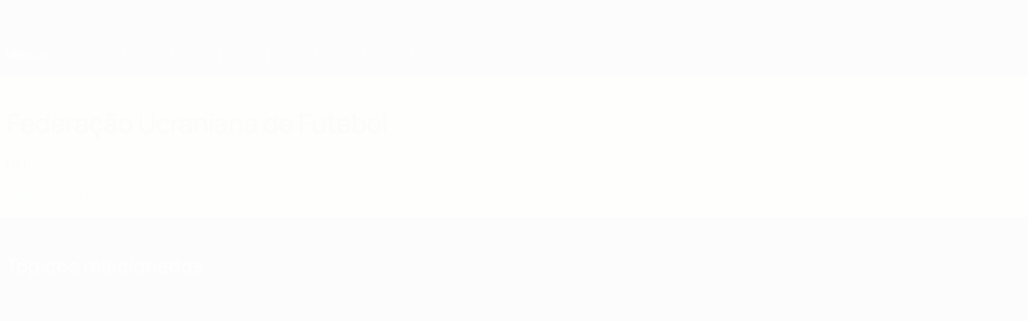

--- FILE ---
content_type: text/html
request_url: https://pt.uefa.com/nationalassociations/ukr/national/
body_size: 17907
content:





<!DOCTYPE html>
<html lang="pt" data-lang="pt" data-culture="pt-PT">

<head prefix="og: http://ogp.me/ns# fb: http://ogp.me/ns/fb# website: http://ogp.me/ns/website# ">
  <title>Selec&#xE7;&#xF5;es nacionais | Ucr&#xE2;nia | Federa&#xE7;&#xF5;es nacionais | UEFA.com</title>
  <meta http-equiv="X-UA-Compatible" content="IE=edge" />
  <meta http-equiv="Content-Type" content="text/html; charset=utf-8" />
  <meta charset="utf-8" />
  <meta name="description" content="O UEFA.com &#xE9; o &#x27;site&#x27; oficial da UEFA, a Uni&#xE3;o das Federa&#xE7;&#xF5;es Europeias de Futebol, e o organismo gestor do futebol na Europa. A UEFA trabalha para promover, proteger e desenvolver o futebol europeu nas suas 55 federa&#xE7;&#xF5;es-membro, e organiza algumas das mais prestigiadas e conhecidas competi&#xE7;&#xF5;es de futebol a n&#xED;vel mundial, incluindo UEFA Champions League, UEFA Women&#x2019;s Champions League, UEFA Europa League, UEFA EURO e muitas mais. O &#x27;site&#x27; tem as mais recentes not&#xED;cias, golos, arquivo alargado de v&#xED;deo e estat&#xED;sticas do futebol europeu, bem como informa&#xE7;&#xE3;o sobre como a organiza&#xE7;&#xE3;o funciona, incluindo detalhes sobre &#x27;fair play&#x27; financeiro, o apoio da UEFA &#xE0;s &#x27;ra&#xED;zes&#x27; do futebol e o programa de financiamento HatTrick." />
  <meta name="author" content="UEFA.com" />
  <meta name="HandheldFriendly" content="true">
  <meta name="MobileOptimized" content="320">
  <meta name="application-name" content="UEFA.com">
  <meta name="mobile-web-app-capable" content="yes">
  <meta name="apple-mobile-web-app-title" content="UEFA.com">
  <meta name="theme-color" content="#ffffff">
  <meta property="twitter:text:title" content="Selec&#xE7;&#xF5;es nacionais | Ucr&#xE2;nia | Federa&#xE7;&#xF5;es nacionais" />

    <meta name="twitter:card" content="summary_large_image">

    <meta property="og:url" content="https://pt.uefa.com/nationalassociations/ukr/national/" />
    <link rel="canonical" href="https://pt.uefa.com/nationalassociations/ukr/national/" />
  <meta property="og:type" content="website" />
  <meta property="og:title" content="Selec&#xE7;&#xF5;es nacionais | Ucr&#xE2;nia | Federa&#xE7;&#xF5;es nacionais" />
    <meta property="og:image" content="https://img.uefa.com/imgml/icons/social/og/uefacom.jpg" />
    <meta property="og:image:width" content="2048">
    <meta property="og:image:height" content="1152">
    <link rel="image_src" href="https://img.uefa.com/imgml/icons/social/og/uefacom.jpg" />
  <meta property="og:description" content="O UEFA.com &#xE9; o &#x27;site&#x27; oficial da UEFA, a Uni&#xE3;o das Federa&#xE7;&#xF5;es Europeias de Futebol, e o organismo gestor do futebol na Europa. A UEFA trabalha para promover, proteger e desenvolver o futebol europeu nas suas 55 federa&#xE7;&#xF5;es-membro, e organiza algumas das mais prestigiadas e conhecidas competi&#xE7;&#xF5;es de futebol a n&#xED;vel mundial, incluindo UEFA Champions League, UEFA Women&#x2019;s Champions League, UEFA Europa League, UEFA EURO e muitas mais. O &#x27;site&#x27; tem as mais recentes not&#xED;cias, golos, arquivo alargado de v&#xED;deo e estat&#xED;sticas do futebol europeu, bem como informa&#xE7;&#xE3;o sobre como a organiza&#xE7;&#xE3;o funciona, incluindo detalhes sobre &#x27;fair play&#x27; financeiro, o apoio da UEFA &#xE0;s &#x27;ra&#xED;zes&#x27; do futebol e o programa de financiamento HatTrick." />
  <meta property="og:site_name" content="UEFA.com" />
  <!-- mobile stuff -->
  <meta name="viewport" content="width=device-width, initial-scale=1.0" />
  


  <link rel="preload" crossorigin="anonymous" href="https://pt.uefa.com/Content/fonts/icomoon/icomoon.woff"
    as="font" />
      <link rel="preload" crossorigin="anonymous" href="https://panenka.uefa.com/panenka/fonts/manrope/manrope-regular.woff2" as="font" />
      <link rel="preload" crossorigin="anonymous" href="https://panenka.uefa.com/panenka/fonts/manrope/manrope-semibold.woff2" as="font" />
      <link rel="preload" crossorigin="anonymous" href="https://panenka.uefa.com/panenka/fonts/manrope/manrope-bold.woff2" as="font" />

  <link href="/CompiledAssets/UefaCom/css/preload.css?_t=0f09343940a3087148625035542f67cf" rel="stylesheet" type="text/css" /><link href="/CompiledAssets/UefaCom/css/modules/template/header-preload.css?_t=55f3dd28d6154956cce7728ac72f69b3" rel="stylesheet" type="text/css" /><link href="/CompiledAssets/UefaCom/css/modules/template/sticky-nav-preload.css?_t=a9eb8ef25affd1fa58639981f9bd9eb2" rel="stylesheet" type="text/css" />
  
  <link rel="preload" href="/CompiledAssets/UefaCom/css/fonts/global.css?_t=d752637a4cc4230fecf23a273a392daf" as="style" onload="this.onload=null;this.rel='stylesheet';"><noscript><link rel="stylesheet" href="/CompiledAssets/UefaCom/css/fonts/global.css?_t=d752637a4cc4230fecf23a273a392daf"></noscript><link rel="preload" href="/CompiledAssets/UefaCom/css/competitions/corporate/base.css?_t=c476d9f05952333bc85bfbe2acd83c7b" as="style" onload="this.onload=null;this.rel='stylesheet';"><noscript><link rel="stylesheet" href="/CompiledAssets/UefaCom/css/competitions/corporate/base.css?_t=c476d9f05952333bc85bfbe2acd83c7b"></noscript>
  <link rel="preload" href="/CompiledAssets/UefaCom/css/modules/teams/association-header.css?_t=0d4d21973fec442850f3fc0379f50b34" as="style" onload="this.onload=null;this.rel='stylesheet';"><noscript><link rel="stylesheet" href="/CompiledAssets/UefaCom/css/modules/teams/association-header.css?_t=0d4d21973fec442850f3fc0379f50b34"></noscript><link rel="preload" href="/CompiledAssets/UefaCom/css/modules/common/chipsmenu.css?_t=f019c25f9e6e60cf81ebb450e6d86bfc" as="style" onload="this.onload=null;this.rel='stylesheet';"><noscript><link rel="stylesheet" href="/CompiledAssets/UefaCom/css/modules/common/chipsmenu.css?_t=f019c25f9e6e60cf81ebb450e6d86bfc"></noscript><link rel="preload" href="/CompiledAssets/UefaCom/css/modules/common/inpage-nav.css?_t=e100d0242c96e8658f7604abf691ecf9" as="style" onload="this.onload=null;this.rel='stylesheet';"><noscript><link rel="stylesheet" href="/CompiledAssets/UefaCom/css/modules/common/inpage-nav.css?_t=e100d0242c96e8658f7604abf691ecf9"></noscript><link rel="preload" href="/CompiledAssets/UefaCom/css/modules/template/footer-corporate.css?_t=511684ccfc0366d7db75cbe66bb402b6" as="style" onload="this.onload=null;this.rel='stylesheet';"><noscript><link rel="stylesheet" href="/CompiledAssets/UefaCom/css/modules/template/footer-corporate.css?_t=511684ccfc0366d7db75cbe66bb402b6"></noscript>
  

  <noscript>
    <style>
      html {
        opacity: 1;
      }
    </style>
  </noscript>

  <script type="application/ld+json">
{"@type":"WebPage","@context":"http://schema.org","@id":"https://pt.uefa.com/nationalassociations/ukr/national/","url":"https://pt.uefa.com/nationalassociations/ukr/national/","headline":"Selec\u00E7\u00F5es nacionais | Ucr\u00E2nia | Federa\u00E7\u00F5es nacionais | UEFA.com","description":"O UEFA.com \u00E9 o \u0027site\u0027 oficial da UEFA, a Uni\u00E3o das Federa\u00E7\u00F5es Europeias de Futebol, e o organismo gestor do futebol na Europa. A UEFA trabalha para promover, proteger e desenvolver o futebol europeu nas suas 55 federa\u00E7\u00F5es-membro, e organiza algumas das mais prestigiadas e conhecidas competi\u00E7\u00F5es de futebol a n\u00EDvel mundial, incluindo UEFA Champions League, UEFA Women\u2019s Champions League, UEFA Europa League, UEFA EURO e muitas mais. O \u0027site\u0027 tem as mais recentes not\u00EDcias, golos, arquivo alargado de v\u00EDdeo e estat\u00EDsticas do futebol europeu, bem como informa\u00E7\u00E3o sobre como a organiza\u00E7\u00E3o funciona, incluindo detalhes sobre \u0027fair play\u0027 financeiro, o apoio da UEFA \u00E0s \u0027ra\u00EDzes\u0027 do futebol e o programa de financiamento HatTrick.","potentialAction":{"@type":"ReadAction","target":"https://pt.uefa.com/nationalassociations/ukr/national/"}}  </script>

  <script type="text/javascript">
    window.environment = 'prd';
    window.uefaBaseUrl = '//pt.uefa.com';
    window.uefaApiBaseUrl = '/api/v1/';
    window.showTeamsDisclaimer = false;

    window.competitionId = '';
    window.competitionFolder = '';
    window.competitionBanner = '';
    window.competitionTracking = 'uefa';
    window.competitionCode = 'uefa';
    window.competitionName = '';
    window.competitionUrl = '';
    window.isClub = true;
    window.currentSeason = null;
    window.currentPhase = '';
    window.imgBaseUrl = 'https://img.uefa.com';

    window.apiKey = 'ceeee1a5bb209502c6c438abd8f30aef179ce669bb9288f2d1cf2fa276de03f4';
    window.fspApiLimit = 50;
    window.matchApiUrl = 'https://match.uefa.com/';
    window.compApiUrl = 'https://comp.uefa.com/';
    window.compStatsApiUrl = 'https://compstats.uefa.com/';
    window.standingsApiUrl = 'https://standings.uefa.com/';
    window.drawApiUrl = 'https://fsp-draw-service.uefa.com/';
    window.matchStatsApiUrl = 'https://matchstats.uefa.com/';
    window.bracketApiUrl = 'https://bracket-service.uefa.com/';
    window.masApiUrl = 'https://mas.uefa.com/';
    window.domesticApiUrl = 'https://domestic.uefa.com/';
    window.cardApiUrl = 'https://fsp-data-cards-service.uefa.com/';
    window.performanceApiBaseUrl = 'https://fsp-players-ranking-service.uefa.com/';
    window.broadcasterApiUrl = 'https://broadcaster.uefa.com/';
    window.cobaltApiUrl = 'https://editorial.uefa.com/api/';
    window.cobaltApiKey = 'bc1ff15c-814f-4318-b374-50ad9c1b7294';
    window.cobaltBaseUrl = 'https://editorial.uefa.com/';
    window.cobaltImgBaseUrl = 'https://editorial.uefa.com/';
    window.sponsorApiUrl = 'https://fsp-sponsor-service.uefa.com/';
    window.sponsorPhase = '';
    window.pssApiUrl = 'https://pss.uefa.com/';
    window.storyTellerApiKey = '33b93e10-d36b-4336-8c71-bf72e7db4be5';
    window.uefaTvApiKey = '';
    window.uefaTvRealm = '';
    window.uefaTvApiUrl = '';
    window.gaGtagId = 'G-X6QJTK7ZQG';
    window.consentManagerId = '51b6b8a8b21b3';

    window.gamingHubComponentUrl = 'https://gaming.uefa.com/webcomponent/index.js';

    window.videoAdvTag = 'https://pubads.g.doubleclick.net/gampad/ads?iu=/5874/universal_video&description_url=[description_url]&tfcd=0&npa=0&sz=512x288&gdfp_req=1&output=vast&unviewed_position_start=1&env=vp&impl=s&correlator=[timestamp]&cust_params=application%3Dweb.uefacom%26section%3D[section]%26kind%3D[kind]';
    window.videoAdsContext = '';
    window.bannerAdsContext = '';

    window.idpScript = 'https://idpassets-ping.uefa.com/idp.js';
    window.idpApiKey = '998b963a-5d91-4956-a062-33d809aaf15b';
    window.idpScope = '';
    window.useCustomAuthDialog = true;


    window.syncFavouritesNotification = false;
    window.syncFollowedNotification = false;

    window.languageRedirection = false;

    window.jwplayerScript = 'https://cdn.jwplayer.com/libraries/MRgM2eB8.js';
    window.appInsightsConnectionString = 'InstrumentationKey=9c0b0885-769f-44f0-89f4-8a39a924aaa6;IngestionEndpoint=https://westeurope-2.in.applicationinsights.azure.com/;LiveEndpoint=https://westeurope.livediagnostics.monitor.azure.com/';
    window.appInsightsSamplingPercentage = 2;

    window.impressionScrollThreshold = 40;
    window.impressionTimeThreshold = 300;

    window.newTableFormat = false;
    window.enableVideoSponsorsLogo = false;
    window.imageSizesConfig = [{"name":"clubs","match":"img(?:[-.]\\w\u002B)?\\.uefa\\.com\\/imgml\\/TP\\/teams\\/logos\\/(\\d\u002Bx\\d\u002B)\\/","sizes":[18,32,36,50,64,70,100,140,240,700],"type":"PATH","path":"\\/\\d\u002Bx\\d\u002B\\/"},{"name":"teams","match":"img(?:[-.]\\w\u002B)?\\.uefa\\.com\\/imgml\\/flags\\/(\\d\u002Bx\\d\u002B)\\/","sizes":[18,32,36,50,64,70,100,140,240,700],"type":"PATH","path":"\\/\\d\u002Bx\\d\u002B\\/"},{"name":"players","match":"img(?:[-.]\\w\u002B)?\\.uefa\\.com\\/imgml\\/TP\\/players\\/\\d\u002B\\/\\d\u002B\\/(\\d\u002Bx\\d\u002B)\\/","sizes":[27,75,324],"type":"PATH","path":"\\/\\d\u002Bx\\d\u002B\\/"},{"name":"editorial","match":"editorial(?:[-.]\\w\u002B)?\\.uefa\\.com","sizes":[158,276,280,369,490,556,656,988,2048],"type":"AKAMAI","path":"\\/\\d\u002Bx\\d\u002B\\/","qs":"imwidth"},{"name":"others","match":"img(?:\\.\\w\u002B)?\\.uefa\\.com","sizes":[36,65,75,83,140,166,324,400,700,5000],"type":"AKAMAI","path":"\\/\\d\u002Bx\\d\u002B\\/","qs":"imwidth"}];
  </script>
  <script type="text/javascript">
    window.d3OnLoad = (callback) => {
      window.addEventListener('load', () => { callback(); }, false);
    }
  </script>

  <!--[if lt IE 10]>
      <script>document.getElementsByTagName("html")[0].className = "old-ie";</script>
    <![endif]-->
  
  

    <script type="text/javascript" data-cmp-ab="1" src="https://cdn.consentmanager.net/delivery/js/semiautomatic.min.js"
      data-cmp-cdid="51b6b8a8b21b3" data-cmp-host="a.delivery.consentmanager.net"
      data-cmp-cdn="cdn.consentmanager.net" data-cmp-codesrc="0">
      </script>


    <script type="text/javascript" src="//c.webtrends-optimize.com/acs/accounts/95cd9c25-c6b5-472c-b8a9-6ad5a1e400c8/js/wt.js">
    </script>



  <script type="text/javascript">
    var trackVars = {"language":"PT","pageLanguage":"PT","pageTitle":"Selec\\u00E7\\u00F5es nacionais | Ucr\\u00E2nia | Federa\\u00E7\\u00F5es nacionais | UEFA.com","competition":"uefa","environment":"production","hour":"12","minute":"6","date":"2026-01-17","dayOfWeek":"Saturday","second":"55","timezone":"00:00:00","siteType":"Website","contentSection1":"uefa","pageName":"/nationalassociations/ukr/national-teams/","pageType":"hub","pageSubType":"corporate","contentSection2":"national associations","contentSection3":"national teams"};

    window.dataLayer = window.dataLayer || [];
    window.dataLayer.push({
      event: 'Page Meta',
      pageFormat: 'standard view',
      userAgent: window.navigator.userAgent,
      previousPage: document.referrer,
      ...trackVars,
    });
  </script>
    <script type="text/javascript">
      window.d3OnLoad(function () {
        if (!window.D3 || !window.D3.country) return;

        window.D3.country.get().then(function (country) {
          if (!country.fifaCountryCode) return;
          window.dataLayer.push({
            event: "Page Meta",
            country: country.fifaCountryCode
          });
        });
      });
    </script>
      <!-- Google Analytics -->
      <script>
        (function (i, s, o, g, r, a, m) {
          i['GoogleAnalyticsObject'] = r;
          i[r] = i[r] || function () { (i[r].q = i[r].q || []).push(arguments) },
            i[r].l = 1 * new Date();
          a = s.createElement(o),
            m = s.getElementsByTagName(o)[0];
          a.async = 1;
          a.src = g;
          m.parentNode.insertBefore(a, m)
        })(window, document, 'script', 'https://www.google-analytics.com/analytics.js', 'ga');
        ga('create', 'UA-99223133-1', 'auto');
        ga('set', 'transport', 'beacon');
      </script>
      <!-- end Google Analytics -->
      <!-- Google Tag Manager -->
      <script>
        (function (w, d, s, l, i) {
          w[l] = w[l] || [];
          w[l].push({ 'gtm.start': new Date().getTime(), event: 'gtm.js' });
          var f = d.getElementsByTagName(s)[0],
            j = d.createElement(s),
            dl = l != 'dataLayer' ? '&l=' + l : '';
          j.async = true;
          j.src = 'https://www.googletagmanager.com/gtm.js?id=' + i + dl;
          f.parentNode.insertBefore(j, f);
        })(window, document, 'script', 'dataLayer', 'GTM-5NXJMPQ');
      </script>
      <!-- end Google Tag Manager -->
</head>

<body class="langP pk-font--base-regular" pk-competition="uefa" pk-theme="light">



  <div class="d3-react " data-name="auth-dialog" data-options="null" data-force-inview="true">
  </div>

  <!-- Environment: production -->
  <!-- Version: 2.738.0 -->
  <!-- Google Tag Manager (noscript) -->
    <noscript>
      <iframe src="https://www.googletagmanager.com/ns.html?id=GTM-5NXJMPQ" height="0" width="0"
        style="display: none; visibility: hidden"></iframe>
    </noscript>
  <!-- End Google Tag Manager (noscript) -->


    <!-- IE deprecation message - START -->

<div class="ie-deprecation-banner">
  <img class="ie-deprecation-banner__logo" alt="UEFA.COM" title="UEFA.COM" loading="lazy"
    src="https://img.uefa.com/imgml/uefacom/elements/main-nav/uefa-logo-black.svg" />
  <div class="ie-deprecation-banner__title">O UEFA.com funciona melhor noutros browsers</div>
  <div class="ie-deprecation-banner__text">Para a melhor experiência possível recomendamos a utilização do <a href='https://www.google.com/chrome/' >Chrome</a>, <a href='https://www.mozilla.org/firefox/' >Firefox</a> ou <a href='https://www.microsoft.com/edge' >Microsoft Edge</a>.</div>
</div>
    <!-- IE deprecation message - END -->

  



<!-- Main wrapper -->
<div class="main-wrap">
  <a class="skip-link d3-plugin" data-plugin="skip-navigation" pk-theme="light"
    href='#main-content'>Saltar para o conte&#xFA;do principal</a>
  <!-- Header -->
    <header class="header-wrap">
      





<div class="hidden d3-stylesheet" data-href="/CompiledAssets/UefaCom/css/modules/template/header-preload.css?_t=55f3dd28d6154956cce7728ac72f69b3" ></div>
  <div class="d3-react header header--corporate pk-theme--dark pk-competition--base pk-d--flex pk-w--100" data-name="header" data-options="{&quot;menu&quot;:[{&quot;id&quot;:&quot;featured&quot;,&quot;text&quot;:&quot;Destaques&quot;,&quot;tag&quot;:&quot;featured&quot;,&quot;trackText&quot;:&quot;featured&quot;,&quot;href&quot;:&quot;&quot;,&quot;isActive&quot;:false,&quot;target&quot;:&quot;_self&quot;,&quot;menuItems&quot;:[{&quot;id&quot;:&quot;uefatv&quot;,&quot;parentId&quot;:&quot;featured&quot;,&quot;text&quot;:&quot;UEFA.tv&quot;,&quot;tag&quot;:&quot;nav_uefatv&quot;,&quot;trackText&quot;:&quot;UEFA.tv&quot;,&quot;icon&quot;:&quot;/uefacom/elements/logos/uefatv.svg&quot;,&quot;href&quot;:&quot;https://links.uefa.tv/uefacom-header&quot;,&quot;isActive&quot;:false,&quot;target&quot;:&quot;_blank&quot;},{&quot;id&quot;:&quot;gaming&quot;,&quot;parentId&quot;:&quot;featured&quot;,&quot;text&quot;:&quot;UEFA Gaming&quot;,&quot;tag&quot;:&quot;nav_uefagaming&quot;,&quot;trackText&quot;:&quot;UEFA Gaming&quot;,&quot;icon&quot;:&quot;/uefacom/elements/logos/uefagaming.svg&quot;,&quot;href&quot;:&quot;https://gaming.uefa.com/pt&quot;,&quot;isActive&quot;:false,&quot;target&quot;:&quot;_blank&quot;},{&quot;id&quot;:&quot;store&quot;,&quot;parentId&quot;:&quot;featured&quot;,&quot;text&quot;:&quot;Loja&quot;,&quot;tag&quot;:&quot;nav_store&quot;,&quot;trackText&quot;:&quot;Store&quot;,&quot;icon&quot;:&quot;features-store&quot;,&quot;href&quot;:&quot;&quot;,&quot;isActive&quot;:false,&quot;target&quot;:&quot;_self&quot;,&quot;menuItems&quot;:[{&quot;id&quot;:&quot;store_dd_team&quot;,&quot;parentId&quot;:&quot;store&quot;,&quot;text&quot;:&quot;Selec\u00E7\u00F5es nacionais&quot;,&quot;tag&quot;:&quot;national-teams&quot;,&quot;trackText&quot;:&quot;Store - NTC&quot;,&quot;href&quot;:&quot;https://www.shopuefa.com/en/?_s=bm-fi-psc-uefa-hpshopnav&quot;,&quot;isActive&quot;:false,&quot;target&quot;:&quot;_blank&quot;},{&quot;id&quot;:&quot;store_dd_club&quot;,&quot;parentId&quot;:&quot;store&quot;,&quot;text&quot;:&quot;Clubes&quot;,&quot;tag&quot;:&quot;nav_clubs&quot;,&quot;trackText&quot;:&quot;Store - CC&quot;,&quot;href&quot;:&quot;https://clubcompetitions-shop.com/pt-eu?utm_source=uefa\u0026utm_medium=website\u0026utm_campaign=UCL-store&quot;,&quot;isActive&quot;:false,&quot;target&quot;:&quot;_blank&quot;},{&quot;id&quot;:&quot;store_dd_memorabilia&quot;,&quot;parentId&quot;:&quot;store&quot;,&quot;text&quot;:&quot;Recorda\u00E7\u00F5es&quot;,&quot;tag&quot;:&quot;memorabilia&quot;,&quot;trackText&quot;:&quot;Memorabilia&quot;,&quot;href&quot;:&quot;https://clubcompetitions-memorabilia.com/?utm_source=www.UEFA.COM\u0026utm_medium=uefa_website_referral\u0026utm_campaign=UEFA%20Website%20referral%20\u0026utm_id=The%20official%20website%20for%20European%20football%20|%20UEFA.com&quot;,&quot;isActive&quot;:false,&quot;target&quot;:&quot;_blank&quot;}],&quot;customProperties&quot;:{&quot;dropdown&quot;:&quot;true&quot;,&quot;hideOnMobile&quot;:&quot;true&quot;}}]},{&quot;id&quot;:&quot;quick-links&quot;,&quot;text&quot;:&quot;quick_links&quot;,&quot;trackText&quot;:&quot;quick_links&quot;,&quot;href&quot;:&quot;&quot;,&quot;isActive&quot;:false,&quot;target&quot;:&quot;_self&quot;,&quot;menuItems&quot;:[{&quot;id&quot;:&quot;match-calendar&quot;,&quot;parentId&quot;:&quot;quick-links&quot;,&quot;text&quot;:&quot;Calend\u00E1rio de jogos&quot;,&quot;tag&quot;:&quot;match-calendar&quot;,&quot;trackText&quot;:&quot;Match Calendar&quot;,&quot;icon&quot;:&quot;tab-bar-matches&quot;,&quot;href&quot;:&quot;/match-calendar/&quot;,&quot;isActive&quot;:false,&quot;target&quot;:&quot;_self&quot;,&quot;customProperties&quot;:{&quot;livescores&quot;:&quot;true&quot;}},{&quot;id&quot;:&quot;store_team&quot;,&quot;parentId&quot;:&quot;quick-links&quot;,&quot;text&quot;:&quot;Loja (selec\u00E7\u00F5es)&quot;,&quot;tag&quot;:&quot;nav_teams_store&quot;,&quot;trackText&quot;:&quot;Store - NTC&quot;,&quot;icon&quot;:&quot;features-store&quot;,&quot;href&quot;:&quot;https://www.shopuefa.com/en/?_s=bm-fi-psc-uefa-hpshopnav&quot;,&quot;isActive&quot;:false,&quot;target&quot;:&quot;_blank&quot;},{&quot;id&quot;:&quot;store_club&quot;,&quot;parentId&quot;:&quot;quick-links&quot;,&quot;text&quot;:&quot;Loja (clubes)&quot;,&quot;tag&quot;:&quot;nav_clubs_store&quot;,&quot;trackText&quot;:&quot;Store - CC&quot;,&quot;icon&quot;:&quot;features-store&quot;,&quot;href&quot;:&quot;https://clubcompetitions-shop.com/pt-eu?utm_source=uefa\u0026utm_medium=website\u0026utm_campaign=UCL-store&quot;,&quot;isActive&quot;:false,&quot;target&quot;:&quot;_blank&quot;},{&quot;id&quot;:&quot;store_memorabilia&quot;,&quot;parentId&quot;:&quot;quick-links&quot;,&quot;text&quot;:&quot;Recorda\u00E7\u00F5es (clubes)&quot;,&quot;tag&quot;:&quot;nav_memorabilia&quot;,&quot;trackText&quot;:&quot;Store - Memorabilia&quot;,&quot;icon&quot;:&quot;features-store&quot;,&quot;href&quot;:&quot;https://clubcompetitions-memorabilia.com/?utm_source=www.UEFA.COM\u0026utm_medium=uefa_website_referral\u0026utm_campaign=UEFA%20Website%20referral%20\u0026utm_id=The%20official%20website%20for%20European%20football%20|%20UEFA.com&quot;,&quot;isActive&quot;:false,&quot;target&quot;:&quot;_self&quot;},{&quot;id&quot;:&quot;uefarankings&quot;,&quot;parentId&quot;:&quot;quick-links&quot;,&quot;text&quot;:&quot;Rankings da UEFA&quot;,&quot;tag&quot;:&quot;nav_uefarankings&quot;,&quot;trackText&quot;:&quot;UEFA rankings&quot;,&quot;icon&quot;:&quot;features-stats&quot;,&quot;href&quot;:&quot;/nationalassociations/uefarankings/&quot;,&quot;isActive&quot;:false,&quot;target&quot;:&quot;_self&quot;},{&quot;id&quot;:&quot;ticketshospitality&quot;,&quot;parentId&quot;:&quot;quick-links&quot;,&quot;text&quot;:&quot;Bilhetes&quot;,&quot;tag&quot;:&quot;ticketshospitality&quot;,&quot;trackText&quot;:&quot;Tickets and hospitality&quot;,&quot;icon&quot;:&quot;features-tickets&quot;,&quot;href&quot;:&quot;/tickets/&quot;,&quot;isActive&quot;:false,&quot;target&quot;:&quot;&quot;}]},{&quot;id&quot;:&quot;uefa-competitions&quot;,&quot;text&quot;:&quot;Competi\u00E7\u00F5es da UEFA&quot;,&quot;tag&quot;:&quot;uefa_competitions&quot;,&quot;trackText&quot;:&quot;uefa_competitions&quot;,&quot;href&quot;:&quot;&quot;,&quot;isActive&quot;:false,&quot;target&quot;:&quot;_self&quot;,&quot;menuItems&quot;:[{&quot;id&quot;:&quot;clubscomps&quot;,&quot;parentId&quot;:&quot;uefa-competitions&quot;,&quot;text&quot;:&quot;Clubes&quot;,&quot;tag&quot;:&quot;nav_club&quot;,&quot;trackText&quot;:&quot;clubscomps&quot;,&quot;href&quot;:&quot;&quot;,&quot;isActive&quot;:false,&quot;target&quot;:&quot;_self&quot;,&quot;menuItems&quot;:[{&quot;id&quot;:&quot;ucl&quot;,&quot;parentId&quot;:&quot;clubscomps&quot;,&quot;text&quot;:&quot;UEFA Champions League&quot;,&quot;tag&quot;:&quot;nav_uefachampionsleague&quot;,&quot;trackText&quot;:&quot;UEFA Champions League&quot;,&quot;href&quot;:&quot;/uefachampionsleague/&quot;,&quot;isActive&quot;:false,&quot;target&quot;:&quot;_self&quot;,&quot;customProperties&quot;:{&quot;compCode&quot;:&quot;ucl&quot;}},{&quot;id&quot;:&quot;uel&quot;,&quot;parentId&quot;:&quot;clubscomps&quot;,&quot;text&quot;:&quot;UEFA Europa League&quot;,&quot;tag&quot;:&quot;nav_uefaeuropaleague&quot;,&quot;trackText&quot;:&quot;UEFA Europa League&quot;,&quot;href&quot;:&quot;/uefaeuropaleague/&quot;,&quot;isActive&quot;:false,&quot;target&quot;:&quot;_self&quot;},{&quot;id&quot;:&quot;usc&quot;,&quot;parentId&quot;:&quot;clubscomps&quot;,&quot;text&quot;:&quot;Superta\u00E7a Europeia&quot;,&quot;tag&quot;:&quot;nav_uefasupercup&quot;,&quot;trackText&quot;:&quot;UEFA Super Cup&quot;,&quot;href&quot;:&quot;/uefasupercup/&quot;,&quot;isActive&quot;:false,&quot;target&quot;:&quot;_self&quot;},{&quot;id&quot;:&quot;uecl&quot;,&quot;parentId&quot;:&quot;clubscomps&quot;,&quot;text&quot;:&quot;UEFA Conference League&quot;,&quot;tag&quot;:&quot;nav_uefaeuropaconferenceleague&quot;,&quot;trackText&quot;:&quot;UEFA Europa Conference League&quot;,&quot;href&quot;:&quot;/uefaconferenceleague/&quot;,&quot;isActive&quot;:false,&quot;target&quot;:&quot;_self&quot;},{&quot;id&quot;:&quot;uyl&quot;,&quot;parentId&quot;:&quot;clubscomps&quot;,&quot;text&quot;:&quot;UEFA Youth League&quot;,&quot;tag&quot;:&quot;nav_uefayouthleague&quot;,&quot;trackText&quot;:&quot;UEFA Youth League&quot;,&quot;href&quot;:&quot;/uefayouthleague/&quot;,&quot;isActive&quot;:false,&quot;target&quot;:&quot;_self&quot;},{&quot;id&quot;:&quot;iu20&quot;,&quot;parentId&quot;:&quot;clubscomps&quot;,&quot;text&quot;:&quot;Ta\u00E7a Intercontinental Sub-20&quot;,&quot;tag&quot;:&quot;nav_under20intercontinental&quot;,&quot;trackText&quot;:&quot;U20 Intercontinental&quot;,&quot;href&quot;:&quot;/under20intercontinental/&quot;,&quot;isActive&quot;:false,&quot;target&quot;:&quot;_self&quot;,&quot;customProperties&quot;:{&quot;compCode&quot;:&quot;iu20&quot;}}]},{&quot;id&quot;:&quot;nationalcomps&quot;,&quot;parentId&quot;:&quot;uefa-competitions&quot;,&quot;text&quot;:&quot;Selec\u00E7\u00F5es&quot;,&quot;tag&quot;:&quot;nav_national&quot;,&quot;trackText&quot;:&quot;nationalcomps&quot;,&quot;href&quot;:&quot;&quot;,&quot;isActive&quot;:false,&quot;target&quot;:&quot;_self&quot;,&quot;menuItems&quot;:[{&quot;id&quot;:&quot;eq&quot;,&quot;parentId&quot;:&quot;nationalcomps&quot;,&quot;text&quot;:&quot;Qualifica\u00E7\u00E3o Europeia&quot;,&quot;tag&quot;:&quot;nav_euroqualifiers&quot;,&quot;trackText&quot;:&quot;European Qualifiers&quot;,&quot;href&quot;:&quot;/european-qualifiers/&quot;,&quot;isActive&quot;:false,&quot;target&quot;:&quot;_self&quot;},{&quot;id&quot;:&quot;euro2028&quot;,&quot;parentId&quot;:&quot;nationalcomps&quot;,&quot;text&quot;:&quot;UEFA EURO 2028&quot;,&quot;tag&quot;:&quot;nav_euro2028&quot;,&quot;trackText&quot;:&quot;UEFA EURO 2028&quot;,&quot;href&quot;:&quot;/euro2028/&quot;,&quot;isActive&quot;:false,&quot;target&quot;:&quot;_self&quot;},{&quot;id&quot;:&quot;unl&quot;,&quot;parentId&quot;:&quot;nationalcomps&quot;,&quot;text&quot;:&quot;UEFA Nations League&quot;,&quot;tag&quot;:&quot;nav_UEFA_Nations_League&quot;,&quot;trackText&quot;:&quot;UEFA Nations League&quot;,&quot;href&quot;:&quot;/uefanationsleague/&quot;,&quot;isActive&quot;:false,&quot;target&quot;:&quot;_self&quot;},{&quot;id&quot;:&quot;fin&quot;,&quot;parentId&quot;:&quot;nationalcomps&quot;,&quot;text&quot;:&quot;Final\u00EDssima&quot;,&quot;tag&quot;:&quot;nav_finalissima&quot;,&quot;trackText&quot;:&quot;Finalissima&quot;,&quot;href&quot;:&quot;/finalissima/&quot;,&quot;isActive&quot;:false,&quot;target&quot;:&quot;_self&quot;},{&quot;id&quot;:&quot;u21&quot;,&quot;parentId&quot;:&quot;nationalcomps&quot;,&quot;text&quot;:&quot;UEFA Sub-21&quot;,&quot;tag&quot;:&quot;nav_under21&quot;,&quot;trackText&quot;:&quot;UEFA Under-21&quot;,&quot;href&quot;:&quot;/under21/&quot;,&quot;isActive&quot;:false,&quot;target&quot;:&quot;_self&quot;}]},{&quot;id&quot;:&quot;womencomps&quot;,&quot;parentId&quot;:&quot;uefa-competitions&quot;,&quot;text&quot;:&quot;Feminino&quot;,&quot;tag&quot;:&quot;nav_women&quot;,&quot;trackText&quot;:&quot;womencomps&quot;,&quot;href&quot;:&quot;&quot;,&quot;isActive&quot;:false,&quot;target&quot;:&quot;_self&quot;,&quot;menuItems&quot;:[{&quot;id&quot;:&quot;wucl&quot;,&quot;parentId&quot;:&quot;womencomps&quot;,&quot;text&quot;:&quot;UEFA Women\u0027s Champions League&quot;,&quot;tag&quot;:&quot;nav_womenschampionsleague&quot;,&quot;trackText&quot;:&quot;UEFA Women\u0027s Champions League&quot;,&quot;href&quot;:&quot;/womenschampionsleague/&quot;,&quot;isActive&quot;:false,&quot;target&quot;:&quot;_self&quot;},{&quot;id&quot;:&quot;weuro&quot;,&quot;parentId&quot;:&quot;womencomps&quot;,&quot;text&quot;:&quot;UEFA Women\u0027s EURO&quot;,&quot;tag&quot;:&quot;nav_woco&quot;,&quot;trackText&quot;:&quot;UEFA Women\u0027s EURO&quot;,&quot;href&quot;:&quot;/womenseuro/&quot;,&quot;isActive&quot;:false,&quot;target&quot;:&quot;_self&quot;},{&quot;id&quot;:&quot;uwec&quot;,&quot;parentId&quot;:&quot;womencomps&quot;,&quot;text&quot;:&quot;UEFA Women\u2019s Europa Cup&quot;,&quot;tag&quot;:&quot;nav_womenseuropacup&quot;,&quot;trackText&quot;:&quot;UEFA Women\u0027s Europa Cup&quot;,&quot;href&quot;:&quot;/womenseuropacup/&quot;,&quot;isActive&quot;:false,&quot;target&quot;:&quot;_self&quot;},{&quot;id&quot;:&quot;weq&quot;,&quot;parentId&quot;:&quot;womencomps&quot;,&quot;text&quot;:&quot;Qualifica\u00E7\u00E3o Europeia Feminina&quot;,&quot;tag&quot;:&quot;nav_womenseuropeanqualifiers&quot;,&quot;trackText&quot;:&quot;Women\u0027s European Qualifiers&quot;,&quot;href&quot;:&quot;/womenseuropeanqualifiers/&quot;,&quot;isActive&quot;:false,&quot;target&quot;:&quot;_self&quot;},{&quot;id&quot;:&quot;uwnl&quot;,&quot;parentId&quot;:&quot;womencomps&quot;,&quot;text&quot;:&quot;Women\u0027s Nations League&quot;,&quot;tag&quot;:&quot;nav_uwnl&quot;,&quot;trackText&quot;:&quot;UEFA Women\u0027s Nations League&quot;,&quot;href&quot;:&quot;/womensnationsleague/&quot;,&quot;isActive&quot;:false,&quot;target&quot;:&quot;_self&quot;},{&quot;id&quot;:&quot;wfin&quot;,&quot;parentId&quot;:&quot;womencomps&quot;,&quot;text&quot;:&quot;Final\u00EDssima Feminina&quot;,&quot;tag&quot;:&quot;nav_womensfinalissima&quot;,&quot;trackText&quot;:&quot;Women\u0027s Finalissima&quot;,&quot;href&quot;:&quot;/womensfinalissima/&quot;,&quot;isActive&quot;:false,&quot;target&quot;:&quot;_self&quot;},{&quot;id&quot;:&quot;wu19&quot;,&quot;parentId&quot;:&quot;womencomps&quot;,&quot;text&quot;:&quot;UEFA Sub-19 Feminino&quot;,&quot;tag&quot;:&quot;nav_wunder19&quot;,&quot;trackText&quot;:&quot;UEFA Women\u0027s Under-19&quot;,&quot;href&quot;:&quot;/womensunder19/&quot;,&quot;isActive&quot;:false,&quot;target&quot;:&quot;_self&quot;},{&quot;id&quot;:&quot;wu17&quot;,&quot;parentId&quot;:&quot;womencomps&quot;,&quot;text&quot;:&quot;UEFA Sub-17 Feminino&quot;,&quot;tag&quot;:&quot;nav_wunder17&quot;,&quot;trackText&quot;:&quot;UEFA Women\u0027s Under-17&quot;,&quot;href&quot;:&quot;/womensunder17/&quot;,&quot;isActive&quot;:false,&quot;target&quot;:&quot;_self&quot;}]},{&quot;id&quot;:&quot;youthcomps&quot;,&quot;parentId&quot;:&quot;uefa-competitions&quot;,&quot;text&quot;:&quot;Futebol jovem&quot;,&quot;tag&quot;:&quot;nav_youth&quot;,&quot;trackText&quot;:&quot;youthcomps&quot;,&quot;href&quot;:&quot;&quot;,&quot;isActive&quot;:false,&quot;target&quot;:&quot;_self&quot;,&quot;menuItems&quot;:[{&quot;id&quot;:&quot;u19&quot;,&quot;parentId&quot;:&quot;youthcomps&quot;,&quot;text&quot;:&quot;UEFA Sub-19&quot;,&quot;tag&quot;:&quot;nav_under19&quot;,&quot;trackText&quot;:&quot;UEFA Under-19&quot;,&quot;href&quot;:&quot;/under19/&quot;,&quot;isActive&quot;:false,&quot;target&quot;:&quot;_self&quot;,&quot;customProperties&quot;:{&quot;nolang&quot;:&quot;ja&quot;}},{&quot;id&quot;:&quot;u17&quot;,&quot;parentId&quot;:&quot;youthcomps&quot;,&quot;text&quot;:&quot;UEFA Sub-17&quot;,&quot;tag&quot;:&quot;nav_under17&quot;,&quot;trackText&quot;:&quot;UEFA Under-17&quot;,&quot;href&quot;:&quot;/under17/&quot;,&quot;isActive&quot;:false,&quot;target&quot;:&quot;_self&quot;,&quot;customProperties&quot;:{&quot;nolang&quot;:&quot;ja&quot;}},{&quot;id&quot;:&quot;rcup&quot;,&quot;parentId&quot;:&quot;youthcomps&quot;,&quot;text&quot;:&quot;Ta\u00E7a das Regi\u00F5es da UEFA&quot;,&quot;tag&quot;:&quot;nav_regionscup&quot;,&quot;trackText&quot;:&quot;UEFA Regions\u0027 Cup&quot;,&quot;href&quot;:&quot;/regionscup/&quot;,&quot;isActive&quot;:false,&quot;target&quot;:&quot;_self&quot;,&quot;customProperties&quot;:{&quot;nolang&quot;:&quot;ja&quot;}}]},{&quot;id&quot;:&quot;futsalcomps&quot;,&quot;parentId&quot;:&quot;uefa-competitions&quot;,&quot;text&quot;:&quot;Futsal&quot;,&quot;tag&quot;:&quot;nav_futsal&quot;,&quot;trackText&quot;:&quot;futsalcomps&quot;,&quot;href&quot;:&quot;&quot;,&quot;isActive&quot;:false,&quot;target&quot;:&quot;_self&quot;,&quot;menuItems&quot;:[{&quot;id&quot;:&quot;fcl&quot;,&quot;parentId&quot;:&quot;futsalcomps&quot;,&quot;text&quot;:&quot;UEFA Futsal Champions League&quot;,&quot;tag&quot;:&quot;nav_uefafutsalchampionsleague&quot;,&quot;trackText&quot;:&quot;Futsal Champions League&quot;,&quot;href&quot;:&quot;/uefafutsalchampionsleague/&quot;,&quot;isActive&quot;:false,&quot;target&quot;:&quot;_self&quot;},{&quot;id&quot;:&quot;feuro&quot;,&quot;parentId&quot;:&quot;futsalcomps&quot;,&quot;text&quot;:&quot;UEFA Futsal EURO&quot;,&quot;tag&quot;:&quot;nav_futchamp&quot;,&quot;trackText&quot;:&quot;UEFA Futsal EURO&quot;,&quot;href&quot;:&quot;/futsaleuro/&quot;,&quot;isActive&quot;:false,&quot;target&quot;:&quot;_self&quot;},{&quot;id&quot;:&quot;futfin&quot;,&quot;parentId&quot;:&quot;futsalcomps&quot;,&quot;text&quot;:&quot;Final\u00EDssima de Futsal&quot;,&quot;tag&quot;:&quot;nav_futsalfinalissima&quot;,&quot;trackText&quot;:&quot;Futsal Finalissima&quot;,&quot;href&quot;:&quot;/futsalfinalissima/&quot;,&quot;isActive&quot;:false,&quot;target&quot;:&quot;_self&quot;},{&quot;id&quot;:&quot;wfeuro&quot;,&quot;parentId&quot;:&quot;futsalcomps&quot;,&quot;text&quot;:&quot;UEFA Women\u0027s Futsal EURO&quot;,&quot;tag&quot;:&quot;nav_womensfutsaleuro&quot;,&quot;trackText&quot;:&quot;UEFA Women\u0027s Futsal EURO&quot;,&quot;href&quot;:&quot;/womensfutsaleuro/&quot;,&quot;isActive&quot;:false,&quot;target&quot;:&quot;_self&quot;},{&quot;id&quot;:&quot;fu19&quot;,&quot;parentId&quot;:&quot;futsalcomps&quot;,&quot;text&quot;:&quot;UEFA Futsal EURO Sub-19&quot;,&quot;tag&quot;:&quot;nav_futsalunder19&quot;,&quot;trackText&quot;:&quot;UEFA U-19 Futsal EURO&quot;,&quot;href&quot;:&quot;/futsalunder19/&quot;,&quot;isActive&quot;:false,&quot;target&quot;:&quot;_self&quot;},{&quot;id&quot;:&quot;fwc&quot;,&quot;parentId&quot;:&quot;futsalcomps&quot;,&quot;text&quot;:&quot;Mundial de Futsal&quot;,&quot;tag&quot;:&quot;nav_futwc&quot;,&quot;trackText&quot;:&quot;FIFA Futsal World Cup&quot;,&quot;href&quot;:&quot;/futsalworldcup/&quot;,&quot;isActive&quot;:false,&quot;target&quot;:&quot;_self&quot;},{&quot;id&quot;:&quot;ffwwc&quot;,&quot;parentId&quot;:&quot;futsalcomps&quot;,&quot;text&quot;:&quot;Qualifica\u00E7\u00E3o Europeia de Futsal - Feminino&quot;,&quot;tag&quot;:&quot;nav_ffwwc&quot;,&quot;trackText&quot;:&quot;Women\u2019s Futsal European Qualifiers&quot;,&quot;href&quot;:&quot;/womensfutsalqualifiers/&quot;,&quot;isActive&quot;:false,&quot;target&quot;:&quot;_self&quot;}]}]}],&quot;isCompetitionContext&quot;:false,&quot;liveScoreCompetitions&quot;:[&quot;2019&quot;,&quot;1&quot;,&quot;5&quot;,&quot;14&quot;,&quot;28&quot;,&quot;2027&quot;,&quot;3&quot;,&quot;18&quot;,&quot;38&quot;,&quot;27&quot;,&quot;24&quot;,&quot;22&quot;,&quot;2024&quot;,&quot;101&quot;,&quot;17&quot;,&quot;2017&quot;,&quot;2018&quot;,&quot;18&quot;,&quot;23&quot;,&quot;3&quot;,&quot;2008&quot;,&quot;2021&quot;,&quot;9&quot;,&quot;25&quot;,&quot;13&quot;,&quot;2025&quot;,&quot;2022&quot;,&quot;19&quot;,&quot;18&quot;,&quot;2014&quot;,&quot;2020&quot;,&quot;2026&quot;,&quot;39&quot;],&quot;activateLoginButton&quot;:false,&quot;theme&quot;:&quot;dark&quot;}" data-force-inview="false">
<div class="header__content header-skl pk-w--100">

</div>
  </div>

  </header>
  <!-- Content wrapper -->
  <div class="body">
    <div class="content-wrap">
      <!-- Navigation -->
      <div class="navigation navigation--sticky d3-plugin" data-plugin="sticky">
        




<div class="hidden d3-stylesheet" data-href="/CompiledAssets/UefaCom/css/modules/template/sticky-nav-preload.css?_t=a9eb8ef25affd1fa58639981f9bd9eb2" ></div>


  <div class="d3-react navigation-wrapper navigation--corporate pk-theme--dark" data-name="menu" data-options="{&quot;items&quot;:[{&quot;id&quot;:&quot;about&quot;,&quot;text&quot;:&quot;Sobre&quot;,&quot;tag&quot;:&quot;nav_about&quot;,&quot;trackText&quot;:&quot;About&quot;,&quot;href&quot;:&quot;/about/&quot;,&quot;isActive&quot;:false,&quot;target&quot;:&quot;_self&quot;,&quot;menuItems&quot;:[{&quot;id&quot;:&quot;whatwedo&quot;,&quot;parentId&quot;:&quot;about&quot;,&quot;text&quot;:&quot;O que fazemos&quot;,&quot;tag&quot;:&quot;nav_whatwedo&quot;,&quot;trackText&quot;:&quot;what we do&quot;,&quot;href&quot;:&quot;/about/what-we-do/&quot;,&quot;isActive&quot;:false,&quot;target&quot;:&quot;_self&quot;,&quot;menuItems&quot;:[{&quot;id&quot;:&quot;overview&quot;,&quot;parentId&quot;:&quot;whatwedo&quot;,&quot;text&quot;:&quot;Geral&quot;,&quot;tag&quot;:&quot;menu-overview&quot;,&quot;trackText&quot;:&quot;overview&quot;,&quot;href&quot;:&quot;/about/what-we-do/overview/&quot;,&quot;isActive&quot;:false,&quot;target&quot;:&quot;_self&quot;},{&quot;id&quot;:&quot;ourvalues&quot;,&quot;parentId&quot;:&quot;whatwedo&quot;,&quot;text&quot;:&quot;Os nosso valores&quot;,&quot;tag&quot;:&quot;ourvalues&quot;,&quot;trackText&quot;:&quot;our values&quot;,&quot;href&quot;:&quot;/about/what-we-do/our-values/&quot;,&quot;isActive&quot;:false,&quot;target&quot;:&quot;_self&quot;},{&quot;id&quot;:&quot;ourstrategy&quot;,&quot;parentId&quot;:&quot;whatwedo&quot;,&quot;text&quot;:&quot;A nossa estrat\u00E9gia&quot;,&quot;tag&quot;:&quot;nav_ourstrategy&quot;,&quot;trackText&quot;:&quot;our strategy&quot;,&quot;href&quot;:&quot;/about/what-we-do/our-strategy/&quot;,&quot;isActive&quot;:false,&quot;target&quot;:&quot;_self&quot;}]},{&quot;id&quot;:&quot;howwework&quot;,&quot;parentId&quot;:&quot;about&quot;,&quot;text&quot;:&quot;Como trabalhamos&quot;,&quot;tag&quot;:&quot;nav_howwework&quot;,&quot;trackText&quot;:&quot;how we work&quot;,&quot;href&quot;:&quot;/about/how-we-work/&quot;,&quot;isActive&quot;:false,&quot;target&quot;:&quot;_self&quot;,&quot;menuItems&quot;:[{&quot;id&quot;:&quot;president&quot;,&quot;parentId&quot;:&quot;howwework&quot;,&quot;text&quot;:&quot;Presidente&quot;,&quot;tag&quot;:&quot;president&quot;,&quot;trackText&quot;:&quot;president&quot;,&quot;href&quot;:&quot;/about/how-we-work/president/&quot;,&quot;isActive&quot;:false,&quot;target&quot;:&quot;_self&quot;},{&quot;id&quot;:&quot;executivecommittee&quot;,&quot;parentId&quot;:&quot;howwework&quot;,&quot;text&quot;:&quot;Comit\u00E9 Executivo&quot;,&quot;tag&quot;:&quot;bc_executive-committee&quot;,&quot;trackText&quot;:&quot;executive committee&quot;,&quot;href&quot;:&quot;/about/how-we-work/executive-committee/&quot;,&quot;isActive&quot;:false,&quot;target&quot;:&quot;_self&quot;},{&quot;id&quot;:&quot;congress&quot;,&quot;parentId&quot;:&quot;howwework&quot;,&quot;text&quot;:&quot;Congresso&quot;,&quot;tag&quot;:&quot;congress&quot;,&quot;trackText&quot;:&quot;congress&quot;,&quot;href&quot;:&quot;/about/how-we-work/congress/&quot;,&quot;isActive&quot;:false,&quot;target&quot;:&quot;_self&quot;},{&quot;id&quot;:&quot;committeepanels&quot;,&quot;parentId&quot;:&quot;howwework&quot;,&quot;text&quot;:&quot;Comit\u00E9s e pain\u00E9is&quot;,&quot;tag&quot;:&quot;committeespanels&quot;,&quot;trackText&quot;:&quot;Committees and panels&quot;,&quot;href&quot;:&quot;/about/how-we-work/committees-panels/&quot;,&quot;isActive&quot;:false,&quot;target&quot;:&quot;_self&quot;},{&quot;id&quot;:&quot;uefaadministration&quot;,&quot;parentId&quot;:&quot;howwework&quot;,&quot;text&quot;:&quot;Administra\u00E7\u00E3o da UEFA&quot;,&quot;tag&quot;:&quot;nav_uefaadministration&quot;,&quot;trackText&quot;:&quot;UEFA administration&quot;,&quot;href&quot;:&quot;/about/how-we-work/uefa-administration/&quot;,&quot;isActive&quot;:false,&quot;target&quot;:&quot;_self&quot;},{&quot;id&quot;:&quot;disciplinarybodies&quot;,&quot;parentId&quot;:&quot;howwework&quot;,&quot;text&quot;:&quot;\u00D3rg\u00E3os disciplinares&quot;,&quot;tag&quot;:&quot;uefa_competitions_disciplinary_cases&quot;,&quot;trackText&quot;:&quot;disciplinary bodies&quot;,&quot;href&quot;:&quot;/about/how-we-work/disciplinary-bodies/&quot;,&quot;isActive&quot;:false,&quot;target&quot;:&quot;_self&quot;}]},{&quot;id&quot;:&quot;ourstakeholders&quot;,&quot;parentId&quot;:&quot;about&quot;,&quot;text&quot;:&quot;Os nossos intervenientes&quot;,&quot;tag&quot;:&quot;ourstakeholders&quot;,&quot;trackText&quot;:&quot;our stakeholders&quot;,&quot;href&quot;:&quot;/about/our-stakeholders/&quot;,&quot;isActive&quot;:false,&quot;target&quot;:&quot;_self&quot;,&quot;menuItems&quot;:[{&quot;id&quot;:&quot;ourpartnershipmodel&quot;,&quot;parentId&quot;:&quot;ourstakeholders&quot;,&quot;text&quot;:&quot;O nosso modelo de parceria&quot;,&quot;tag&quot;:&quot;ourpartnershipmodel&quot;,&quot;trackText&quot;:&quot;our partnership model&quot;,&quot;href&quot;:&quot;/about/our-stakeholders/our-partnership-model/&quot;,&quot;isActive&quot;:false,&quot;target&quot;:&quot;_self&quot;},{&quot;id&quot;:&quot;supporters&quot;,&quot;parentId&quot;:&quot;ourstakeholders&quot;,&quot;text&quot;:&quot;Adeptos&quot;,&quot;tag&quot;:&quot;supporters&quot;,&quot;trackText&quot;:&quot;Supporters&quot;,&quot;href&quot;:&quot;/about/our-stakeholders/supporters/&quot;,&quot;isActive&quot;:false,&quot;target&quot;:&quot;_self&quot;},{&quot;id&quot;:&quot;players&quot;,&quot;parentId&quot;:&quot;ourstakeholders&quot;,&quot;text&quot;:&quot;Jogadores&quot;,&quot;tag&quot;:&quot;players&quot;,&quot;trackText&quot;:&quot;players&quot;,&quot;href&quot;:&quot;/about/our-stakeholders/players/&quot;,&quot;isActive&quot;:false,&quot;target&quot;:&quot;_self&quot;},{&quot;id&quot;:&quot;clubs&quot;,&quot;parentId&quot;:&quot;ourstakeholders&quot;,&quot;text&quot;:&quot;Clubes&quot;,&quot;tag&quot;:&quot;clubs&quot;,&quot;trackText&quot;:&quot;clubs&quot;,&quot;href&quot;:&quot;/about/our-stakeholders/clubs/&quot;,&quot;isActive&quot;:false,&quot;target&quot;:&quot;_self&quot;},{&quot;id&quot;:&quot;leagues&quot;,&quot;parentId&quot;:&quot;ourstakeholders&quot;,&quot;text&quot;:&quot;Ligas&quot;,&quot;tag&quot;:&quot;leagues&quot;,&quot;trackText&quot;:&quot;leagues&quot;,&quot;href&quot;:&quot;/about/our-stakeholders/leagues/&quot;,&quot;isActive&quot;:false,&quot;target&quot;:&quot;_self&quot;},{&quot;id&quot;:&quot;euroinstitutions&quot;,&quot;parentId&quot;:&quot;ourstakeholders&quot;,&quot;text&quot;:&quot;Institui\u00E7\u00F5es europeias&quot;,&quot;tag&quot;:&quot;euroinstitutions&quot;,&quot;trackText&quot;:&quot;european institutions&quot;,&quot;href&quot;:&quot;/about/our-stakeholders/european-institutions/&quot;,&quot;isActive&quot;:false,&quot;target&quot;:&quot;_self&quot;}]},{&quot;id&quot;:&quot;uefafoundation&quot;,&quot;parentId&quot;:&quot;about&quot;,&quot;text&quot;:&quot;Funda\u00E7\u00E3o UEFA&quot;,&quot;tag&quot;:&quot;uefa_foundation&quot;,&quot;trackText&quot;:&quot;uefa foundation&quot;,&quot;href&quot;:&quot;/about/uefa-foundation/&quot;,&quot;isActive&quot;:false,&quot;target&quot;:&quot;_self&quot;},{&quot;id&quot;:&quot;ourhistory&quot;,&quot;parentId&quot;:&quot;about&quot;,&quot;text&quot;:&quot;A nossa hist\u00F3ria&quot;,&quot;tag&quot;:&quot;nav_ourhistory&quot;,&quot;trackText&quot;:&quot;our history&quot;,&quot;href&quot;:&quot;/about/our-history/&quot;,&quot;isActive&quot;:false,&quot;target&quot;:&quot;_self&quot;},{&quot;id&quot;:&quot;workingatuefa&quot;,&quot;parentId&quot;:&quot;about&quot;,&quot;text&quot;:&quot;Trabalhar na UEFA&quot;,&quot;tag&quot;:&quot;nav_workingatuefa&quot;,&quot;trackText&quot;:&quot;working at uefa&quot;,&quot;href&quot;:&quot;/about/working-at-uefa/&quot;,&quot;isActive&quot;:false,&quot;target&quot;:&quot;_self&quot;,&quot;menuItems&quot;:[{&quot;id&quot;:&quot;jobopportunities&quot;,&quot;parentId&quot;:&quot;workingatuefa&quot;,&quot;text&quot;:&quot;Ofertas de trabalho&quot;,&quot;tag&quot;:&quot;job-opportunities&quot;,&quot;trackText&quot;:&quot;job opportunities&quot;,&quot;href&quot;:&quot;/about/working-at-uefa/job-opportunities/&quot;,&quot;isActive&quot;:false,&quot;target&quot;:&quot;_self&quot;},{&quot;id&quot;:&quot;recruitment&quot;,&quot;parentId&quot;:&quot;workingatuefa&quot;,&quot;text&quot;:&quot;Processo de selec\u00E7\u00E3o&quot;,&quot;tag&quot;:&quot;recruitment-process&quot;,&quot;trackText&quot;:&quot;recruitment process&quot;,&quot;href&quot;:&quot;/about/working-at-uefa/recruitment-process/&quot;,&quot;isActive&quot;:false,&quot;target&quot;:&quot;_self&quot;},{&quot;id&quot;:&quot;lifeatuefa&quot;,&quot;parentId&quot;:&quot;workingatuefa&quot;,&quot;text&quot;:&quot;Vida na UEFA&quot;,&quot;tag&quot;:&quot;life-at-uefa&quot;,&quot;trackText&quot;:&quot;life at uefa&quot;,&quot;href&quot;:&quot;/about/working-at-uefa/life-at-uefa/&quot;,&quot;isActive&quot;:false,&quot;target&quot;:&quot;_self&quot;},{&quot;id&quot;:&quot;careerquestions&quot;,&quot;parentId&quot;:&quot;workingatuefa&quot;,&quot;text&quot;:&quot;Quest\u00F5es sobre emprego&quot;,&quot;tag&quot;:&quot;nav_careerquestions&quot;,&quot;trackText&quot;:&quot;career questions&quot;,&quot;href&quot;:&quot;/about/working-at-uefa/career-questions/&quot;,&quot;isActive&quot;:false,&quot;target&quot;:&quot;_self&quot;}]}]},{&quot;id&quot;:&quot;nationalassociations&quot;,&quot;text&quot;:&quot;Federa\u00E7\u00F5es nacionais&quot;,&quot;tag&quot;:&quot;nav_nationalassociations&quot;,&quot;trackText&quot;:&quot;National Associations&quot;,&quot;href&quot;:&quot;/nationalassociations/&quot;,&quot;isActive&quot;:true,&quot;target&quot;:&quot;_self&quot;},{&quot;id&quot;:&quot;running-competitions&quot;,&quot;text&quot;:&quot;Competi\u00E7\u00F5es em curso&quot;,&quot;tag&quot;:&quot;running_competitions&quot;,&quot;trackText&quot;:&quot;Running Competitions&quot;,&quot;href&quot;:&quot;/running-competitions/&quot;,&quot;isActive&quot;:false,&quot;target&quot;:&quot;_self&quot;,&quot;menuItems&quot;:[{&quot;id&quot;:&quot;our-competitions&quot;,&quot;parentId&quot;:&quot;running-competitions&quot;,&quot;text&quot;:&quot;As nossas competi\u00E7\u00F5es&quot;,&quot;tag&quot;:&quot;nav_ourcompetitions&quot;,&quot;trackText&quot;:&quot;Our Competition&quot;,&quot;href&quot;:&quot;/running-competitions/our-competitions/&quot;,&quot;isActive&quot;:false,&quot;target&quot;:&quot;_self&quot;,&quot;menuItems&quot;:[{&quot;id&quot;:&quot;principles&quot;,&quot;parentId&quot;:&quot;our-competitions&quot;,&quot;text&quot;:&quot;Os nossos princ\u00EDpios&quot;,&quot;tag&quot;:&quot;nav_principles&quot;,&quot;trackText&quot;:&quot;Principles&quot;,&quot;href&quot;:&quot;/running-competitions/our-competitions/principles/&quot;,&quot;isActive&quot;:false,&quot;target&quot;:&quot;_self&quot;},{&quot;id&quot;:&quot;comp-national-teams&quot;,&quot;parentId&quot;:&quot;our-competitions&quot;,&quot;text&quot;:&quot;Selec\u00E7\u00F5es nacionais&quot;,&quot;tag&quot;:&quot;national-teams&quot;,&quot;trackText&quot;:&quot;National Teams&quot;,&quot;href&quot;:&quot;/running-competitions/our-competitions/national-teams/&quot;,&quot;isActive&quot;:false,&quot;target&quot;:&quot;_self&quot;},{&quot;id&quot;:&quot;comp-clubs&quot;,&quot;parentId&quot;:&quot;our-competitions&quot;,&quot;text&quot;:&quot;Clubes&quot;,&quot;tag&quot;:&quot;nav_clubs&quot;,&quot;trackText&quot;:&quot;Clubs&quot;,&quot;href&quot;:&quot;/running-competitions/our-competitions/clubs/&quot;,&quot;isActive&quot;:false,&quot;target&quot;:&quot;_self&quot;},{&quot;id&quot;:&quot;comp-futsal&quot;,&quot;parentId&quot;:&quot;our-competitions&quot;,&quot;text&quot;:&quot;Futsal&quot;,&quot;tag&quot;:&quot;nav_futsal&quot;,&quot;trackText&quot;:&quot;Futsal&quot;,&quot;href&quot;:&quot;/running-competitions/our-competitions/futsal/&quot;,&quot;isActive&quot;:false,&quot;target&quot;:&quot;_self&quot;},{&quot;id&quot;:&quot;comp-youth&quot;,&quot;parentId&quot;:&quot;our-competitions&quot;,&quot;text&quot;:&quot;Futebol jovem&quot;,&quot;tag&quot;:&quot;nav_youth&quot;,&quot;trackText&quot;:&quot;Youth&quot;,&quot;href&quot;:&quot;/running-competitions/our-competitions/youth/&quot;,&quot;isActive&quot;:false,&quot;target&quot;:&quot;_self&quot;},{&quot;id&quot;:&quot;stadiums-pitches&quot;,&quot;parentId&quot;:&quot;our-competitions&quot;,&quot;text&quot;:&quot;Est\u00E1dios e campos&quot;,&quot;tag&quot;:&quot;nav_stadiums_pitches&quot;,&quot;trackText&quot;:&quot;Stadiums \u0026 pitches&quot;,&quot;href&quot;:&quot;/running-competitions/our-competitions/stadiums-pitches/&quot;,&quot;isActive&quot;:false,&quot;target&quot;:&quot;_self&quot;},{&quot;id&quot;:&quot;ballondor&quot;,&quot;parentId&quot;:&quot;our-competitions&quot;,&quot;text&quot;:&quot;Bola de Ouro&quot;,&quot;tag&quot;:&quot;nav_ballondor&quot;,&quot;trackText&quot;:&quot;Ballon d\u2019Or&quot;,&quot;href&quot;:&quot;/ballondor/&quot;,&quot;isActive&quot;:false,&quot;target&quot;:&quot;_self&quot;}]},{&quot;id&quot;:&quot;financial-distribution&quot;,&quot;parentId&quot;:&quot;running-competitions&quot;,&quot;text&quot;:&quot;Distribui\u00E7\u00E3o financeira&quot;,&quot;tag&quot;:&quot;financial_distribution&quot;,&quot;trackText&quot;:&quot;Financial distribution&quot;,&quot;href&quot;:&quot;/running-competitions/financial-distribution/&quot;,&quot;isActive&quot;:false,&quot;target&quot;:&quot;_self&quot;,&quot;menuItems&quot;:[{&quot;id&quot;:&quot;our-business-model&quot;,&quot;parentId&quot;:&quot;financial-distribution&quot;,&quot;text&quot;:&quot;O nosso modelo de neg\u00F3cio&quot;,&quot;tag&quot;:&quot;business_model&quot;,&quot;trackText&quot;:&quot;Our business model&quot;,&quot;href&quot;:&quot;/running-competitions/financial-distribution/our-business-model/&quot;,&quot;isActive&quot;:false,&quot;target&quot;:&quot;_self&quot;},{&quot;id&quot;:&quot;womens-competitions&quot;,&quot;parentId&quot;:&quot;financial-distribution&quot;,&quot;text&quot;:&quot;Competi\u00E7\u00F5es femininas&quot;,&quot;tag&quot;:&quot;womens_competitions&quot;,&quot;trackText&quot;:&quot;Womens competitions&quot;,&quot;href&quot;:&quot;/running-competitions/financial-distribution/womens-competitions/&quot;,&quot;isActive&quot;:false,&quot;target&quot;:&quot;_self&quot;},{&quot;id&quot;:&quot;mens-competitions&quot;,&quot;parentId&quot;:&quot;financial-distribution&quot;,&quot;text&quot;:&quot;Competi\u00E7\u00F5es masculinas&quot;,&quot;tag&quot;:&quot;mens_competitions&quot;,&quot;trackText&quot;:&quot;Mens competitions&quot;,&quot;href&quot;:&quot;/running-competitions/financial-distribution/mens-competitions/&quot;,&quot;isActive&quot;:false,&quot;target&quot;:&quot;_self&quot;}]},{&quot;id&quot;:&quot;medical&quot;,&quot;parentId&quot;:&quot;running-competitions&quot;,&quot;text&quot;:&quot;Medicina&quot;,&quot;tag&quot;:&quot;tg_medical&quot;,&quot;trackText&quot;:&quot;Medical&quot;,&quot;href&quot;:&quot;/running-competitions/medical/&quot;,&quot;isActive&quot;:false,&quot;target&quot;:&quot;_self&quot;,&quot;menuItems&quot;:[{&quot;id&quot;:&quot;our-activities&quot;,&quot;parentId&quot;:&quot;medical&quot;,&quot;text&quot;:&quot;As nossas actividades&quot;,&quot;tag&quot;:&quot;our_activities&quot;,&quot;trackText&quot;:&quot;Our activities&quot;,&quot;href&quot;:&quot;/running-competitions/medical/our-activities/&quot;,&quot;isActive&quot;:false,&quot;target&quot;:&quot;_self&quot;},{&quot;id&quot;:&quot;our-research&quot;,&quot;parentId&quot;:&quot;medical&quot;,&quot;text&quot;:&quot;A nossa investiga\u00E7\u00E3o&quot;,&quot;tag&quot;:&quot;our_research&quot;,&quot;trackText&quot;:&quot;Our research&quot;,&quot;href&quot;:&quot;/running-competitions/medical/our-research/&quot;,&quot;isActive&quot;:false,&quot;target&quot;:&quot;_self&quot;},{&quot;id&quot;:&quot;our-community&quot;,&quot;parentId&quot;:&quot;medical&quot;,&quot;text&quot;:&quot;A nossa comunidade&quot;,&quot;tag&quot;:&quot;our_community&quot;,&quot;trackText&quot;:&quot;Our community&quot;,&quot;href&quot;:&quot;/running-competitions/medical/our-community/&quot;,&quot;isActive&quot;:false,&quot;target&quot;:&quot;_self&quot;},{&quot;id&quot;:&quot;our-campaigns&quot;,&quot;parentId&quot;:&quot;medical&quot;,&quot;text&quot;:&quot;As nossas campanhas&quot;,&quot;tag&quot;:&quot;our_campaigns&quot;,&quot;trackText&quot;:&quot;Our campaigns&quot;,&quot;href&quot;:&quot;/running-competitions/medical/our-campaigns/&quot;,&quot;isActive&quot;:false,&quot;target&quot;:&quot;_self&quot;}]},{&quot;id&quot;:&quot;integrity&quot;,&quot;parentId&quot;:&quot;running-competitions&quot;,&quot;text&quot;:&quot;Integridade&quot;,&quot;tag&quot;:&quot;integrity&quot;,&quot;trackText&quot;:&quot;Integrity&quot;,&quot;href&quot;:&quot;/running-competitions/integrity/&quot;,&quot;isActive&quot;:false,&quot;target&quot;:&quot;_self&quot;,&quot;menuItems&quot;:[{&quot;id&quot;:&quot;anti-doping&quot;,&quot;parentId&quot;:&quot;integrity&quot;,&quot;text&quot;:&quot;Antidoping&quot;,&quot;tag&quot;:&quot;tg_antidoping&quot;,&quot;trackText&quot;:&quot;Antidoping&quot;,&quot;href&quot;:&quot;/running-competitions/integrity/anti-doping/&quot;,&quot;isActive&quot;:false,&quot;target&quot;:&quot;_self&quot;},{&quot;id&quot;:&quot;anti-match-fixing&quot;,&quot;parentId&quot;:&quot;integrity&quot;,&quot;text&quot;:&quot;Combate \u00E0 vicia\u00E7\u00E3o de resultados&quot;,&quot;tag&quot;:&quot;nav_anti_match_fixing&quot;,&quot;trackText&quot;:&quot;Anti-match-fixing&quot;,&quot;href&quot;:&quot;/running-competitions/integrity/anti-match-fixing/&quot;,&quot;isActive&quot;:false,&quot;target&quot;:&quot;_self&quot;},{&quot;id&quot;:&quot;club-licensing&quot;,&quot;parentId&quot;:&quot;integrity&quot;,&quot;text&quot;:&quot;Licenciamento de clubes&quot;,&quot;tag&quot;:&quot;clublicensingFFP&quot;,&quot;trackText&quot;:&quot;Club Licensing&quot;,&quot;href&quot;:&quot;/running-competitions/integrity/club-licensing/&quot;,&quot;isActive&quot;:false,&quot;target&quot;:&quot;_self&quot;},{&quot;id&quot;:&quot;financial-sustainability&quot;,&quot;parentId&quot;:&quot;integrity&quot;,&quot;text&quot;:&quot;Sustentabilidade financeira&quot;,&quot;tag&quot;:&quot;financialfairplay&quot;,&quot;trackText&quot;:&quot;Financial sustainability&quot;,&quot;href&quot;:&quot;/running-competitions/integrity/financial-sustainability/&quot;,&quot;isActive&quot;:false,&quot;target&quot;:&quot;_self&quot;},{&quot;id&quot;:&quot;cfcb&quot;,&quot;parentId&quot;:&quot;integrity&quot;,&quot;text&quot;:&quot;\u00D3rg\u00E3o de Controlo Financeiro dos Clubes&quot;,&quot;tag&quot;:&quot;club_financial_controlling_matters&quot;,&quot;trackText&quot;:&quot;cfcb&quot;,&quot;href&quot;:&quot;/running-competitions/integrity/club-financial-control-body/&quot;,&quot;isActive&quot;:false,&quot;target&quot;:&quot;_self&quot;}]},{&quot;id&quot;:&quot;disciplinary&quot;,&quot;parentId&quot;:&quot;running-competitions&quot;,&quot;text&quot;:&quot;Disciplinar&quot;,&quot;tag&quot;:&quot;nav_disciplinary&quot;,&quot;trackText&quot;:&quot;Disciplinary&quot;,&quot;href&quot;:&quot;/running-competitions/disciplinary/&quot;,&quot;isActive&quot;:false,&quot;target&quot;:&quot;_self&quot;,&quot;menuItems&quot;:[{&quot;id&quot;:&quot;disciplinary-processes&quot;,&quot;parentId&quot;:&quot;disciplinary&quot;,&quot;text&quot;:&quot;Processos disciplinares&quot;,&quot;tag&quot;:&quot;nav_disciplinary_process&quot;,&quot;trackText&quot;:&quot;Disciplinary processes&quot;,&quot;href&quot;:&quot;/running-competitions/disciplinary/faq/&quot;,&quot;isActive&quot;:false,&quot;target&quot;:&quot;_self&quot;},{&quot;id&quot;:&quot;sanctions_affecting_supporters&quot;,&quot;parentId&quot;:&quot;disciplinary&quot;,&quot;text&quot;:&quot;San\u00E7\u00F5es que afectam a presen\u00E7a de adeptos&quot;,&quot;tag&quot;:&quot;sanctions_affecting_supporters&quot;,&quot;trackText&quot;:&quot;Sanctions affecting supporter attendance&quot;,&quot;href&quot;:&quot;/running-competitions/disciplinary/stadium-bans/&quot;,&quot;isActive&quot;:false,&quot;target&quot;:&quot;_self&quot;},{&quot;id&quot;:&quot;booking-lists&quot;,&quot;parentId&quot;:&quot;disciplinary&quot;,&quot;text&quot;:&quot;Lista disciplinar&quot;,&quot;tag&quot;:&quot;booking_lists&quot;,&quot;trackText&quot;:&quot;Booking lists&quot;,&quot;href&quot;:&quot;/running-competitions/disciplinary/booking-lists/&quot;,&quot;isActive&quot;:false,&quot;target&quot;:&quot;_self&quot;},{&quot;id&quot;:&quot;case-documents&quot;,&quot;parentId&quot;:&quot;disciplinary&quot;,&quot;text&quot;:&quot;Documentos do caso&quot;,&quot;tag&quot;:&quot;nav_case_documents&quot;,&quot;trackText&quot;:&quot;Case Documents&quot;,&quot;href&quot;:&quot;/running-competitions/disciplinary/case-documents/&quot;,&quot;isActive&quot;:false,&quot;target&quot;:&quot;_self&quot;},{&quot;id&quot;:&quot;meeting-decisions&quot;,&quot;parentId&quot;:&quot;disciplinary&quot;,&quot;text&quot;:&quot;Decis\u00F5es de reuni\u00F5es&quot;,&quot;tag&quot;:&quot;nav_meeting_decisions&quot;,&quot;trackText&quot;:&quot;Meeting decisions&quot;,&quot;href&quot;:&quot;/running-competitions/disciplinary/meeting-decisions/&quot;,&quot;isActive&quot;:false,&quot;target&quot;:&quot;_self&quot;},{&quot;id&quot;:&quot;cas-decisions&quot;,&quot;parentId&quot;:&quot;disciplinary&quot;,&quot;text&quot;:&quot;Decis\u00F5es do TAS&quot;,&quot;tag&quot;:&quot;cas_decisions&quot;,&quot;trackText&quot;:&quot;CAS decisions&quot;,&quot;href&quot;:&quot;/running-competitions/disciplinary/cas-decisions/&quot;,&quot;isActive&quot;:false,&quot;target&quot;:&quot;_self&quot;}]}]},{&quot;id&quot;:&quot;developement&quot;,&quot;text&quot;:&quot;Desenvolvimento&quot;,&quot;tag&quot;:&quot;development&quot;,&quot;trackText&quot;:&quot;Developement&quot;,&quot;href&quot;:&quot;/development/&quot;,&quot;isActive&quot;:false,&quot;target&quot;:&quot;_self&quot;,&quot;menuItems&quot;:[{&quot;id&quot;:&quot;oursupport&quot;,&quot;parentId&quot;:&quot;developement&quot;,&quot;text&quot;:&quot;O nosso apoio&quot;,&quot;tag&quot;:&quot;nav_oursupport&quot;,&quot;trackText&quot;:&quot;our support&quot;,&quot;href&quot;:&quot;/development/our-support/&quot;,&quot;isActive&quot;:false,&quot;target&quot;:&quot;_self&quot;,&quot;menuItems&quot;:[{&quot;id&quot;:&quot;hattrick&quot;,&quot;parentId&quot;:&quot;oursupport&quot;,&quot;text&quot;:&quot;HatTrick&quot;,&quot;tag&quot;:&quot;nav_hattrick&quot;,&quot;trackText&quot;:&quot;hattrick&quot;,&quot;href&quot;:&quot;/development/our-support/hattrick/&quot;,&quot;isActive&quot;:false,&quot;target&quot;:&quot;_self&quot;},{&quot;id&quot;:&quot;solidaritypayments&quot;,&quot;parentId&quot;:&quot;oursupport&quot;,&quot;text&quot;:&quot;Pagamentos de solidariedade&quot;,&quot;tag&quot;:&quot;nav_solidaritypayments&quot;,&quot;trackText&quot;:&quot;solidarity payments&quot;,&quot;href&quot;:&quot;/development/our-support/solidarity-payments/&quot;,&quot;isActive&quot;:false,&quot;target&quot;:&quot;_self&quot;},{&quot;id&quot;:&quot;grow&quot;,&quot;parentId&quot;:&quot;oursupport&quot;,&quot;text&quot;:&quot;Grow&quot;,&quot;tag&quot;:&quot;nav_grow&quot;,&quot;trackText&quot;:&quot;grow&quot;,&quot;href&quot;:&quot;/development/our-support/grow/&quot;,&quot;isActive&quot;:false,&quot;target&quot;:&quot;_self&quot;},{&quot;id&quot;:&quot;academy&quot;,&quot;parentId&quot;:&quot;oursupport&quot;,&quot;text&quot;:&quot;UEFA Academy&quot;,&quot;tag&quot;:&quot;uefa_accademy&quot;,&quot;trackText&quot;:&quot;academy&quot;,&quot;href&quot;:&quot;/development/our-support/academy/&quot;,&quot;isActive&quot;:false,&quot;target&quot;:&quot;_self&quot;},{&quot;id&quot;:&quot;uefa together&quot;,&quot;parentId&quot;:&quot;oursupport&quot;,&quot;text&quot;:&quot;UEFA Together&quot;,&quot;tag&quot;:&quot;nav_uefatogether&quot;,&quot;trackText&quot;:&quot;uefa together&quot;,&quot;href&quot;:&quot;/development/our-support/uefa-together/&quot;,&quot;isActive&quot;:false,&quot;target&quot;:&quot;_self&quot;},{&quot;id&quot;:&quot;intelligencecentre&quot;,&quot;parentId&quot;:&quot;oursupport&quot;,&quot;text&quot;:&quot;Centro de observa\u00E7\u00E3o&quot;,&quot;tag&quot;:&quot;intelligencecentre&quot;,&quot;trackText&quot;:&quot;intelligence centre&quot;,&quot;href&quot;:&quot;/development/our-support/intelligence-centre/&quot;,&quot;isActive&quot;:false,&quot;target&quot;:&quot;_self&quot;},{&quot;id&quot;:&quot;innovationhub&quot;,&quot;parentId&quot;:&quot;oursupport&quot;,&quot;text&quot;:&quot;Centro de inova\u00E7\u00E3o&quot;,&quot;tag&quot;:&quot;nav_innovationcentre&quot;,&quot;trackText&quot;:&quot;innovation hub&quot;,&quot;href&quot;:&quot;/development/our-support/innovation-hub/&quot;,&quot;isActive&quot;:false,&quot;target&quot;:&quot;_self&quot;}]},{&quot;id&quot;:&quot;womensfootball&quot;,&quot;parentId&quot;:&quot;developement&quot;,&quot;text&quot;:&quot;Futebol feminino&quot;,&quot;tag&quot;:&quot;nav_womens&quot;,&quot;trackText&quot;:&quot;womens football&quot;,&quot;href&quot;:&quot;/development/womens-football/&quot;,&quot;isActive&quot;:false,&quot;target&quot;:&quot;_self&quot;},{&quot;id&quot;:&quot;grassroots&quot;,&quot;parentId&quot;:&quot;developement&quot;,&quot;text&quot;:&quot;Ra\u00EDzes do futebol&quot;,&quot;tag&quot;:&quot;bc_grassroots&quot;,&quot;trackText&quot;:&quot;grassroots&quot;,&quot;href&quot;:&quot;/development/grassroots/&quot;,&quot;isActive&quot;:false,&quot;target&quot;:&quot;_self&quot;,&quot;menuItems&quot;:[{&quot;id&quot;:&quot;grassrootsoverview&quot;,&quot;parentId&quot;:&quot;grassroots&quot;,&quot;text&quot;:&quot;Geral&quot;,&quot;tag&quot;:&quot;menu-overview&quot;,&quot;trackText&quot;:&quot;overview&quot;,&quot;href&quot;:&quot;/development/grassroots/overview/&quot;,&quot;isActive&quot;:false,&quot;target&quot;:&quot;_self&quot;},{&quot;id&quot;:&quot;grassrootsprogrammes&quot;,&quot;parentId&quot;:&quot;grassroots&quot;,&quot;text&quot;:&quot;Programas das ra\u00EDzes&quot;,&quot;tag&quot;:&quot;nav_grassrootsprogrammes&quot;,&quot;trackText&quot;:&quot;grassroots programmes&quot;,&quot;href&quot;:&quot;/development/grassroots/grassroots-programmes/&quot;,&quot;isActive&quot;:false,&quot;target&quot;:&quot;_self&quot;},{&quot;id&quot;:&quot;grassrootspartnership&quot;,&quot;parentId&quot;:&quot;grassroots&quot;,&quot;text&quot;:&quot;Parcerias da forma\u00E7\u00E3o&quot;,&quot;tag&quot;:&quot;grassroots_partnership&quot;,&quot;trackText&quot;:&quot;grassroots partnership&quot;,&quot;href&quot;:&quot;/development/grassroots/grassroots-partnership/&quot;,&quot;isActive&quot;:false,&quot;target&quot;:&quot;_self&quot;}]},{&quot;id&quot;:&quot;coaches&quot;,&quot;parentId&quot;:&quot;developement&quot;,&quot;text&quot;:&quot;Treinadores&quot;,&quot;tag&quot;:&quot;tg_coaches&quot;,&quot;trackText&quot;:&quot;coaches&quot;,&quot;href&quot;:&quot;/development/coaches/&quot;,&quot;isActive&quot;:false,&quot;target&quot;:&quot;_self&quot;,&quot;menuItems&quot;:[{&quot;id&quot;:&quot;coachingcourses&quot;,&quot;parentId&quot;:&quot;coaches&quot;,&quot;text&quot;:&quot;Forma\u00E7\u00E3o de treinadores&quot;,&quot;tag&quot;:&quot;nav_coachingcourses&quot;,&quot;trackText&quot;:&quot;coaching courses&quot;,&quot;href&quot;:&quot;/development/coaches/coaching-courses/&quot;,&quot;isActive&quot;:false,&quot;target&quot;:&quot;_self&quot;},{&quot;id&quot;:&quot;uefacoachinglicences&quot;,&quot;parentId&quot;:&quot;coaches&quot;,&quot;text&quot;:&quot;Licen\u00E7as de treinadores da UEFA&quot;,&quot;tag&quot;:&quot;nav_uefacoachinglicences&quot;,&quot;trackText&quot;:&quot;uefa coaching licences&quot;,&quot;href&quot;:&quot;/development/coaches/uefa-coaching-licences/&quot;,&quot;isActive&quot;:false,&quot;target&quot;:&quot;_self&quot;},{&quot;id&quot;:&quot;womenscoaching&quot;,&quot;parentId&quot;:&quot;coaches&quot;,&quot;text&quot;:&quot;Treino feminino&quot;,&quot;tag&quot;:&quot;nav_womenscoaching&quot;,&quot;trackText&quot;:&quot;womens coaching&quot;,&quot;href&quot;:&quot;/development/coaches/womens-coaching/&quot;,&quot;isActive&quot;:false,&quot;target&quot;:&quot;_self&quot;},{&quot;id&quot;:&quot;coachingevents&quot;,&quot;parentId&quot;:&quot;coaches&quot;,&quot;text&quot;:&quot;Eventos de treinadores&quot;,&quot;tag&quot;:&quot;nav_coachingevents&quot;,&quot;trackText&quot;:&quot;coaching events&quot;,&quot;href&quot;:&quot;/development/coaches/coaching-events/&quot;,&quot;isActive&quot;:false,&quot;target&quot;:&quot;_self&quot;},{&quot;id&quot;:&quot;thetechnicianmagazine&quot;,&quot;parentId&quot;:&quot;coaches&quot;,&quot;text&quot;:&quot;Revista The Technician&quot;,&quot;tag&quot;:&quot;nav_thetechnicianmagazine&quot;,&quot;trackText&quot;:&quot;the technician magazine&quot;,&quot;href&quot;:&quot;/development/coaches/the-technician-magazine/&quot;,&quot;isActive&quot;:false,&quot;target&quot;:&quot;_self&quot;}]},{&quot;id&quot;:&quot;performance-analysis&quot;,&quot;parentId&quot;:&quot;developement&quot;,&quot;text&quot;:&quot;An\u00E1lise ao desempenho&quot;,&quot;tag&quot;:&quot;performance-analysis&quot;,&quot;trackText&quot;:&quot;Performance Analysis&quot;,&quot;href&quot;:&quot;/development/performance-analysis/&quot;,&quot;isActive&quot;:false,&quot;target&quot;:&quot;_self&quot;,&quot;menuItems&quot;:[{&quot;id&quot;:&quot;about-performance-analysis&quot;,&quot;parentId&quot;:&quot;performance-analysis&quot;,&quot;text&quot;:&quot;Sobre an\u00E1lise ao desempenho&quot;,&quot;tag&quot;:&quot;nav_about_performance_analysis&quot;,&quot;trackText&quot;:&quot;About performance analysis&quot;,&quot;href&quot;:&quot;/development/performance-analysis/about-performance-analysis/&quot;,&quot;isActive&quot;:false,&quot;target&quot;:&quot;_self&quot;},{&quot;id&quot;:&quot;technical-reports&quot;,&quot;parentId&quot;:&quot;performance-analysis&quot;,&quot;text&quot;:&quot;Relat\u00F3rios t\u00E9cnicos&quot;,&quot;tag&quot;:&quot;nav_technicalreports&quot;,&quot;trackText&quot;:&quot;Technical Reports&quot;,&quot;href&quot;:&quot;/development/performance-analysis/technical-reports/&quot;,&quot;isActive&quot;:false,&quot;target&quot;:&quot;_self&quot;},{&quot;id&quot;:&quot;competition-analysis&quot;,&quot;parentId&quot;:&quot;performance-analysis&quot;,&quot;text&quot;:&quot;An\u00E1lise da competi\u00E7\u00E3o&quot;,&quot;tag&quot;:&quot;nav_competition_analysis&quot;,&quot;trackText&quot;:&quot;Competition analysis&quot;,&quot;href&quot;:&quot;/development/performance-analysis/competition-analysis/&quot;,&quot;isActive&quot;:false,&quot;target&quot;:&quot;_self&quot;},{&quot;id&quot;:&quot;elite-coach-analysis&quot;,&quot;parentId&quot;:&quot;performance-analysis&quot;,&quot;text&quot;:&quot;An\u00E1lise de treinadores de elite&quot;,&quot;tag&quot;:&quot;nav_elite_coach_analysis&quot;,&quot;trackText&quot;:&quot;Elite coach analysis&quot;,&quot;href&quot;:&quot;/development/performance-analysis/elite-coach-analysis/&quot;,&quot;isActive&quot;:false,&quot;target&quot;:&quot;_self&quot;}]},{&quot;id&quot;:&quot;referees&quot;,&quot;parentId&quot;:&quot;developement&quot;,&quot;text&quot;:&quot;\u00C1rbitros&quot;,&quot;tag&quot;:&quot;tg_referees&quot;,&quot;trackText&quot;:&quot;referees&quot;,&quot;href&quot;:&quot;/development/referees/&quot;,&quot;isActive&quot;:false,&quot;target&quot;:&quot;_self&quot;,&quot;menuItems&quot;:[{&quot;id&quot;:&quot;refereedevelopment&quot;,&quot;parentId&quot;:&quot;referees&quot;,&quot;text&quot;:&quot;Desenvolvimento de \u00E1rbitros&quot;,&quot;tag&quot;:&quot;nav_refereedevelopment&quot;,&quot;trackText&quot;:&quot;referee development&quot;,&quot;href&quot;:&quot;/development/referees/referee-development/&quot;,&quot;isActive&quot;:false,&quot;target&quot;:&quot;_self&quot;},{&quot;id&quot;:&quot;beareferee&quot;,&quot;parentId&quot;:&quot;referees&quot;,&quot;text&quot;:&quot;Seja um \u00C1rbitro!&quot;,&quot;tag&quot;:&quot;be-a-referee&quot;,&quot;trackText&quot;:&quot;be a referee&quot;,&quot;href&quot;:&quot;/development/referees/be-a-referee/&quot;,&quot;isActive&quot;:false,&quot;target&quot;:&quot;_self&quot;}]},{&quot;id&quot;:&quot;youthplayers&quot;,&quot;parentId&quot;:&quot;developement&quot;,&quot;text&quot;:&quot;Jogadores(as) jovens&quot;,&quot;tag&quot;:&quot;nav_youthplayers&quot;,&quot;trackText&quot;:&quot;youth players&quot;,&quot;href&quot;:&quot;/development/youth-players/&quot;,&quot;isActive&quot;:false,&quot;target&quot;:&quot;_self&quot;,&quot;menuItems&quot;:[{&quot;id&quot;:&quot;eliteyouthprogrammes&quot;,&quot;parentId&quot;:&quot;youthplayers&quot;,&quot;text&quot;:&quot;Programas de jovens de elite&quot;,&quot;tag&quot;:&quot;nav_eliteyouthprogrammes&quot;,&quot;trackText&quot;:&quot;elite youth programmes&quot;,&quot;href&quot;:&quot;/development/youth-players/elite-youth-programmes/&quot;,&quot;isActive&quot;:false,&quot;target&quot;:&quot;_self&quot;},{&quot;id&quot;:&quot;developmenttournaments&quot;,&quot;parentId&quot;:&quot;youthplayers&quot;,&quot;text&quot;:&quot;Torneios de desenvolvimento&quot;,&quot;tag&quot;:&quot;nav_development_tournaments&quot;,&quot;trackText&quot;:&quot;development tournaments&quot;,&quot;href&quot;:&quot;/development/youth-players/development-tournaments/&quot;,&quot;isActive&quot;:false,&quot;target&quot;:&quot;_self&quot;}]}]},{&quot;id&quot;:&quot;sustainability&quot;,&quot;text&quot;:&quot;Sustentabilidade&quot;,&quot;tag&quot;:&quot;sustainability&quot;,&quot;trackText&quot;:&quot;Sustainability&quot;,&quot;href&quot;:&quot;/sustainability/&quot;,&quot;isActive&quot;:false,&quot;target&quot;:&quot;_self&quot;,&quot;menuItems&quot;:[{&quot;id&quot;:&quot;ourcommitment&quot;,&quot;parentId&quot;:&quot;sustainability&quot;,&quot;text&quot;:&quot;O nosso compromisso&quot;,&quot;tag&quot;:&quot;nav_ourcommitment&quot;,&quot;trackText&quot;:&quot;our commitment&quot;,&quot;href&quot;:&quot;/sustainability/our-commitment/&quot;,&quot;isActive&quot;:false,&quot;target&quot;:&quot;_self&quot;,&quot;menuItems&quot;:[{&quot;id&quot;:&quot;sustainabilitystrategy&quot;,&quot;parentId&quot;:&quot;ourcommitment&quot;,&quot;text&quot;:&quot;Estrat\u00E9gia de sustentabilidade&quot;,&quot;tag&quot;:&quot;nav_sustainabilitystrategy&quot;,&quot;trackText&quot;:&quot;sustainability strategy&quot;,&quot;href&quot;:&quot;/sustainability/our-commitment/sustainability-strategy/&quot;,&quot;isActive&quot;:false,&quot;target&quot;:&quot;_self&quot;},{&quot;id&quot;:&quot;event-sustainability&quot;,&quot;parentId&quot;:&quot;ourcommitment&quot;,&quot;text&quot;:&quot;Sustentabilidade de eventos&quot;,&quot;tag&quot;:&quot;event_sustainability&quot;,&quot;trackText&quot;:&quot;event sustainability&quot;,&quot;href&quot;:&quot;/sustainability/our-commitment/event-sustainability/&quot;,&quot;isActive&quot;:false,&quot;target&quot;:&quot;_self&quot;},{&quot;id&quot;:&quot;respectreport&quot;,&quot;parentId&quot;:&quot;ourcommitment&quot;,&quot;text&quot;:&quot;Relat\u00F3rio Respect&quot;,&quot;tag&quot;:&quot;respect_report&quot;,&quot;trackText&quot;:&quot;respect report&quot;,&quot;href&quot;:&quot;/sustainability/our-commitment/respect-report/&quot;,&quot;isActive&quot;:false,&quot;target&quot;:&quot;_self&quot;},{&quot;id&quot;:&quot;support&quot;,&quot;parentId&quot;:&quot;ourcommitment&quot;,&quot;text&quot;:&quot;Apoio de sustentabilidade&quot;,&quot;tag&quot;:&quot;sustainability_support&quot;,&quot;trackText&quot;:&quot;sustainability support&quot;,&quot;href&quot;:&quot;/sustainability/our-commitment/sustainability-support/&quot;,&quot;isActive&quot;:false,&quot;target&quot;:&quot;_self&quot;},{&quot;id&quot;:&quot;howuefaleads&quot;,&quot;parentId&quot;:&quot;ourcommitment&quot;,&quot;text&quot;:&quot;Como a UEFA lidera&quot;,&quot;tag&quot;:&quot;how_uefa_leads&quot;,&quot;trackText&quot;:&quot;how UEFA leads&quot;,&quot;href&quot;:&quot;/sustainability/our-commitment/how-uefa-leads/&quot;,&quot;isActive&quot;:false,&quot;target&quot;:&quot;_self&quot;}]},{&quot;id&quot;:&quot;society&quot;,&quot;parentId&quot;:&quot;sustainability&quot;,&quot;text&quot;:&quot;Sociedade&quot;,&quot;tag&quot;:&quot;society&quot;,&quot;trackText&quot;:&quot;society&quot;,&quot;href&quot;:&quot;/sustainability/society/&quot;,&quot;isActive&quot;:false,&quot;target&quot;:&quot;_self&quot;,&quot;menuItems&quot;:[{&quot;id&quot;:&quot;protection&quot;,&quot;parentId&quot;:&quot;society&quot;,&quot;text&quot;:&quot;Protec\u00E7\u00E3o&quot;,&quot;tag&quot;:&quot;protection&quot;,&quot;trackText&quot;:&quot;protection&quot;,&quot;href&quot;:&quot;/sustainability/society/protection/&quot;,&quot;isActive&quot;:false,&quot;target&quot;:&quot;_self&quot;},{&quot;id&quot;:&quot;equalityinclusion&quot;,&quot;parentId&quot;:&quot;society&quot;,&quot;text&quot;:&quot;Igualdade, diversidade e inclus\u00E3o&quot;,&quot;tag&quot;:&quot;nav_equalityinclusion&quot;,&quot;trackText&quot;:&quot;equality, diversity \u0026 inclusion&quot;,&quot;href&quot;:&quot;/sustainability/society/equality-diversity-inclusion/&quot;,&quot;isActive&quot;:false,&quot;target&quot;:&quot;_self&quot;},{&quot;id&quot;:&quot;healthwellbeing&quot;,&quot;parentId&quot;:&quot;society&quot;,&quot;text&quot;:&quot;Sa\u00FAde e bem-estar&quot;,&quot;tag&quot;:&quot;health_weelbeing&quot;,&quot;trackText&quot;:&quot;health \u0026 well being&quot;,&quot;href&quot;:&quot;/sustainability/society/health-well-being/&quot;,&quot;isActive&quot;:false,&quot;target&quot;:&quot;_self&quot;},{&quot;id&quot;:&quot;accessibility&quot;,&quot;parentId&quot;:&quot;society&quot;,&quot;text&quot;:&quot;Acessibilidade&quot;,&quot;tag&quot;:&quot;accessibility&quot;,&quot;trackText&quot;:&quot;accessibility&quot;,&quot;href&quot;:&quot;/sustainability/society/accessibility/&quot;,&quot;isActive&quot;:false,&quot;target&quot;:&quot;_self&quot;}]},{&quot;id&quot;:&quot;environment&quot;,&quot;parentId&quot;:&quot;sustainability&quot;,&quot;text&quot;:&quot;Ambiente&quot;,&quot;tag&quot;:&quot;csr_environment&quot;,&quot;trackText&quot;:&quot;environment&quot;,&quot;href&quot;:&quot;/sustainability/environment/&quot;,&quot;isActive&quot;:false,&quot;target&quot;:&quot;_self&quot;,&quot;menuItems&quot;:[{&quot;id&quot;:&quot;circulareconomy&quot;,&quot;parentId&quot;:&quot;environment&quot;,&quot;text&quot;:&quot;Economia circular&quot;,&quot;tag&quot;:&quot;nav_circulareconomy&quot;,&quot;trackText&quot;:&quot;circular economy&quot;,&quot;href&quot;:&quot;/sustainability/environment/circular-economy/&quot;,&quot;isActive&quot;:false,&quot;target&quot;:&quot;_self&quot;},{&quot;id&quot;:&quot;climateadvocacy&quot;,&quot;parentId&quot;:&quot;environment&quot;,&quot;text&quot;:&quot;Ac\u00E7\u00E3o clim\u00E1tica&quot;,&quot;tag&quot;:&quot;nav_climateadvocacy&quot;,&quot;trackText&quot;:&quot;climate \u0026 advocacy&quot;,&quot;href&quot;:&quot;/sustainability/environment/climate-advocacy/&quot;,&quot;isActive&quot;:false,&quot;target&quot;:&quot;_self&quot;},{&quot;id&quot;:&quot;infrastructuresustainability&quot;,&quot;parentId&quot;:&quot;environment&quot;,&quot;text&quot;:&quot;Sustentabilidade de Infra-estruturas&quot;,&quot;tag&quot;:&quot;nav_infrastructuresustainability&quot;,&quot;trackText&quot;:&quot;infrastructure sustainability&quot;,&quot;href&quot;:&quot;/sustainability/environment/infrastructure-sustainability/&quot;,&quot;isActive&quot;:false,&quot;target&quot;:&quot;_self&quot;}]},{&quot;id&quot;:&quot;multimedia&quot;,&quot;parentId&quot;:&quot;sustainability&quot;,&quot;text&quot;:&quot;Multimedia&quot;,&quot;tag&quot;:&quot;multimedia&quot;,&quot;trackText&quot;:&quot;multimedia&quot;,&quot;href&quot;:&quot;/sustainability/multimedia/&quot;,&quot;isActive&quot;:false,&quot;target&quot;:&quot;_self&quot;,&quot;menuItems&quot;:[{&quot;id&quot;:&quot;multimedianews&quot;,&quot;parentId&quot;:&quot;multimedia&quot;,&quot;text&quot;:&quot;Not\u00EDcias&quot;,&quot;tag&quot;:&quot;news&quot;,&quot;trackText&quot;:&quot;news&quot;,&quot;href&quot;:&quot;/sustainability/multimedia/news/&quot;,&quot;isActive&quot;:false,&quot;target&quot;:&quot;_self&quot;},{&quot;id&quot;:&quot;videos&quot;,&quot;parentId&quot;:&quot;multimedia&quot;,&quot;text&quot;:&quot;V\u00EDdeos&quot;,&quot;tag&quot;:&quot;videos&quot;,&quot;trackText&quot;:&quot;Videos&quot;,&quot;href&quot;:&quot;/sustainability/multimedia/videos/&quot;,&quot;isActive&quot;:false,&quot;target&quot;:&quot;_self&quot;},{&quot;id&quot;:&quot;resources&quot;,&quot;parentId&quot;:&quot;multimedia&quot;,&quot;text&quot;:&quot;Recursos&quot;,&quot;tag&quot;:&quot;resources&quot;,&quot;trackText&quot;:&quot;resources&quot;,&quot;href&quot;:&quot;/sustainability/multimedia/resources/&quot;,&quot;isActive&quot;:false,&quot;target&quot;:&quot;_self&quot;}]}]},{&quot;id&quot;:&quot;newsmedia&quot;,&quot;text&quot;:&quot;Not\u00EDcias e media&quot;,&quot;tag&quot;:&quot;nav_news_media&quot;,&quot;trackText&quot;:&quot;News \u0026 Media&quot;,&quot;href&quot;:&quot;/news-media/&quot;,&quot;isActive&quot;:false,&quot;target&quot;:&quot;_self&quot;,&quot;menuItems&quot;:[{&quot;id&quot;:&quot;news&quot;,&quot;parentId&quot;:&quot;newsmedia&quot;,&quot;text&quot;:&quot;Not\u00EDcias&quot;,&quot;tag&quot;:&quot;news&quot;,&quot;trackText&quot;:&quot;news&quot;,&quot;href&quot;:&quot;/news-media/news/&quot;,&quot;isActive&quot;:false,&quot;target&quot;:&quot;_self&quot;},{&quot;id&quot;:&quot;stories&quot;,&quot;parentId&quot;:&quot;newsmedia&quot;,&quot;text&quot;:&quot;Conte\u00FAdos&quot;,&quot;tag&quot;:&quot;stories&quot;,&quot;trackText&quot;:&quot;stories&quot;,&quot;href&quot;:&quot;/news-media/stories/&quot;,&quot;isActive&quot;:false,&quot;target&quot;:&quot;_self&quot;},{&quot;id&quot;:&quot;mediaservices&quot;,&quot;parentId&quot;:&quot;newsmedia&quot;,&quot;text&quot;:&quot;Servi\u00E7os Media &quot;,&quot;tag&quot;:&quot;nav_media_services&quot;,&quot;trackText&quot;:&quot;media services&quot;,&quot;href&quot;:&quot;/news-media/mediaservices/&quot;,&quot;isActive&quot;:false,&quot;target&quot;:&quot;_self&quot;,&quot;menuItems&quot;:[{&quot;id&quot;:&quot;mediareleases&quot;,&quot;parentId&quot;:&quot;mediaservices&quot;,&quot;text&quot;:&quot;Comunicados de Imprensa&quot;,&quot;tag&quot;:&quot;mediareleases&quot;,&quot;trackText&quot;:&quot;media releases&quot;,&quot;href&quot;:&quot;/news-media/mediaservices/mediareleases/&quot;,&quot;isActive&quot;:false,&quot;target&quot;:&quot;_self&quot;},{&quot;id&quot;:&quot;informationkits&quot;,&quot;parentId&quot;:&quot;mediaservices&quot;,&quot;text&quot;:&quot;Informa\u00E7\u00F5es&quot;,&quot;tag&quot;:&quot;informationkits&quot;,&quot;trackText&quot;:&quot;information kits&quot;,&quot;href&quot;:&quot;/news-media/mediaservices/informationkits/&quot;,&quot;isActive&quot;:false,&quot;target&quot;:&quot;_self&quot;},{&quot;id&quot;:&quot;uefamediachannel&quot;,&quot;parentId&quot;:&quot;mediaservices&quot;,&quot;text&quot;:&quot;Canal de Media&quot;,&quot;tag&quot;:&quot;nav_uefamediachannel&quot;,&quot;trackText&quot;:&quot;uefa media channel&quot;,&quot;href&quot;:&quot;/news-media/mediaservices/uefa-mediachannel/&quot;,&quot;isActive&quot;:false,&quot;target&quot;:&quot;_self&quot;},{&quot;id&quot;:&quot;videoarchive&quot;,&quot;parentId&quot;:&quot;mediaservices&quot;,&quot;text&quot;:&quot;Arquivo de v\u00EDdeo&quot;,&quot;tag&quot;:&quot;nav_uefa_video_archive&quot;,&quot;trackText&quot;:&quot;video archive&quot;,&quot;href&quot;:&quot;/news-media/mediaservices/video-archive/&quot;,&quot;isActive&quot;:false,&quot;target&quot;:&quot;_self&quot;},{&quot;id&quot;:&quot;mediacontactsaccreditations&quot;,&quot;parentId&quot;:&quot;mediaservices&quot;,&quot;text&quot;:&quot;Contactos media e acredita\u00E7\u00F5es&quot;,&quot;tag&quot;:&quot;nav_mediacontactsaccreditations&quot;,&quot;trackText&quot;:&quot;media contacts \u0026 accreditations&quot;,&quot;href&quot;:&quot;/news-media/mediaservices/media-contacts-accreditations/&quot;,&quot;isActive&quot;:false,&quot;target&quot;:&quot;_self&quot;}]},{&quot;id&quot;:&quot;regulations&quot;,&quot;parentId&quot;:&quot;newsmedia&quot;,&quot;text&quot;:&quot;Regulamentos&quot;,&quot;tag&quot;:&quot;regulations&quot;,&quot;trackText&quot;:&quot;regulations&quot;,&quot;href&quot;:&quot;https://documents.uefa.com/&quot;,&quot;isActive&quot;:false,&quot;target&quot;:&quot;_blank&quot;},{&quot;id&quot;:&quot;publications&quot;,&quot;parentId&quot;:&quot;newsmedia&quot;,&quot;text&quot;:&quot;Publica\u00E7\u00F5es&quot;,&quot;tag&quot;:&quot;nav_publications&quot;,&quot;trackText&quot;:&quot;publications&quot;,&quot;href&quot;:&quot;/news-media/publications/&quot;,&quot;isActive&quot;:false,&quot;target&quot;:&quot;_self&quot;,&quot;menuItems&quot;:[{&quot;id&quot;:&quot;annualfinancialreports&quot;,&quot;parentId&quot;:&quot;publications&quot;,&quot;text&quot;:&quot;Relat\u00F3rios financeiros e anuais&quot;,&quot;tag&quot;:&quot;nav_annualfinancialreports&quot;,&quot;trackText&quot;:&quot;annual \u0026 financial reports&quot;,&quot;href&quot;:&quot;/news-media/publications/annual-financial-reports/&quot;,&quot;isActive&quot;:false,&quot;target&quot;:&quot;_self&quot;},{&quot;id&quot;:&quot;technicalreports&quot;,&quot;parentId&quot;:&quot;publications&quot;,&quot;text&quot;:&quot;Relat\u00F3rios t\u00E9cnicos&quot;,&quot;tag&quot;:&quot;nav_technicalreports&quot;,&quot;trackText&quot;:&quot;technical reports&quot;,&quot;href&quot;:&quot;/news-media/publications/technical-reports/&quot;,&quot;isActive&quot;:false,&quot;target&quot;:&quot;_self&quot;},{&quot;id&quot;:&quot;thetechnician&quot;,&quot;parentId&quot;:&quot;publications&quot;,&quot;text&quot;:&quot;The Technician&quot;,&quot;tag&quot;:&quot;the_technician&quot;,&quot;trackText&quot;:&quot;the technician&quot;,&quot;href&quot;:&quot;/news-media/publications/the-technician/&quot;,&quot;isActive&quot;:false,&quot;target&quot;:&quot;_self&quot;},{&quot;id&quot;:&quot;uefadirectarchive&quot;,&quot;parentId&quot;:&quot;publications&quot;,&quot;text&quot;:&quot;UEFA Direct&quot;,&quot;tag&quot;:&quot;nav_uefadirectarchive&quot;,&quot;trackText&quot;:&quot;uefa direct archive&quot;,&quot;href&quot;:&quot;/news-media/publications/uefa-direct-archive/&quot;,&quot;isActive&quot;:false,&quot;target&quot;:&quot;_self&quot;},{&quot;id&quot;:&quot;firstdivisionclubs&quot;,&quot;parentId&quot;:&quot;publications&quot;,&quot;text&quot;:&quot;Direct\u00F3rio do futebol europeu&quot;,&quot;tag&quot;:&quot;nav_european_football_directory&quot;,&quot;trackText&quot;:&quot;European football directory&quot;,&quot;href&quot;:&quot;/news-media/publications/first-division-clubs/&quot;,&quot;isActive&quot;:false,&quot;target&quot;:&quot;_self&quot;},{&quot;id&quot;:&quot;uefacompetitionresults&quot;,&quot;parentId&quot;:&quot;publications&quot;,&quot;text&quot;:&quot;Resultados nas competi\u00E7\u00F5es da UEFA&quot;,&quot;tag&quot;:&quot;nav_uefacompetitionresults&quot;,&quot;trackText&quot;:&quot;all uefa competition results&quot;,&quot;href&quot;:&quot;/news-media/publications/uefa-competition-results/&quot;,&quot;isActive&quot;:false,&quot;target&quot;:&quot;_self&quot;}]},{&quot;id&quot;:&quot;documents&quot;,&quot;parentId&quot;:&quot;newsmedia&quot;,&quot;text&quot;:&quot;Documentos&quot;,&quot;tag&quot;:&quot;documents&quot;,&quot;trackText&quot;:&quot;documents&quot;,&quot;href&quot;:&quot;/news-media/documents/&quot;,&quot;isActive&quot;:false,&quot;target&quot;:&quot;_self&quot;,&quot;menuItems&quot;:[{&quot;id&quot;:&quot;presidentcommitteereports&quot;,&quot;parentId&quot;:&quot;documents&quot;,&quot;text&quot;:&quot;Relat\u00F3rios anuais e financeiros da UEFA&quot;,&quot;tag&quot;:&quot;nav_presidentcommitteereports&quot;,&quot;trackText&quot;:&quot;president committee reports&quot;,&quot;href&quot;:&quot;/news-media/documents/president-committee-reports/&quot;,&quot;isActive&quot;:false,&quot;target&quot;:&quot;_self&quot;},{&quot;id&quot;:&quot;circularletters&quot;,&quot;parentId&quot;:&quot;documents&quot;,&quot;text&quot;:&quot;Circulares&quot;,&quot;tag&quot;:&quot;Circular_Letters&quot;,&quot;trackText&quot;:&quot;circular letters&quot;,&quot;href&quot;:&quot;/news-media/documents/circular-letters/&quot;,&quot;isActive&quot;:false,&quot;target&quot;:&quot;_self&quot;},{&quot;id&quot;:&quot;stadiumdocuments&quot;,&quot;parentId&quot;:&quot;documents&quot;,&quot;text&quot;:&quot;Est\u00E1dios&quot;,&quot;tag&quot;:&quot;nav_stadiumdocuments&quot;,&quot;trackText&quot;:&quot;stadium documents&quot;,&quot;href&quot;:&quot;/news-media/documents/stadium-documents/&quot;,&quot;isActive&quot;:false,&quot;target&quot;:&quot;_self&quot;},{&quot;id&quot;:&quot;tenders&quot;,&quot;parentId&quot;:&quot;documents&quot;,&quot;text&quot;:&quot;Oportunidades&quot;,&quot;tag&quot;:&quot;nav_tenders&quot;,&quot;trackText&quot;:&quot;tenders&quot;,&quot;href&quot;:&quot;https://suppliers.eproc.uefa.ch/page.aspx/en/rfp/request_browse_public&quot;,&quot;isActive&quot;:false,&quot;target&quot;:&quot;_blank&quot;},{&quot;id&quot;:&quot;marketingrfps&quot;,&quot;parentId&quot;:&quot;documents&quot;,&quot;text&quot;:&quot;Propostas de marketing&quot;,&quot;tag&quot;:&quot;nav_marketingrfps&quot;,&quot;trackText&quot;:&quot;marketing rfps&quot;,&quot;href&quot;:&quot;/news-media/documents/marketing-rfps/&quot;,&quot;isActive&quot;:false,&quot;target&quot;:&quot;_self&quot;},{&quot;id&quot;:&quot;sustainabilitydocuments&quot;,&quot;parentId&quot;:&quot;documents&quot;,&quot;text&quot;:&quot;Documentos de sustentabilidade&quot;,&quot;tag&quot;:&quot;sustainability_documents&quot;,&quot;trackText&quot;:&quot;sustainability documents&quot;,&quot;href&quot;:&quot;/news-media/documents/sustainability-documents/index&quot;,&quot;isActive&quot;:false,&quot;target&quot;:&quot;_self&quot;}]}]}],&quot;trnItem&quot;:{&quot;id&quot;:&quot;trnname&quot;,&quot;text&quot;:&quot;Home&quot;,&quot;trackText&quot;:&quot;Home&quot;,&quot;href&quot;:&quot;/&quot;,&quot;isActive&quot;:true,&quot;target&quot;:&quot;_self&quot;},&quot;activateFavouriteClub&quot;:false,&quot;activateLoginButton&quot;:true,&quot;theme&quot;:&quot;dark&quot;,&quot;isCorporateContext&quot;:true}" data-force-inview="false">
<div class="menu-skl pk-d--flex pk-align-items--center pk-justify-content--between pk-w--100">
    <a href="/" class="menu-skl__logo pk-d--block pk-mr--xl2" title="Home" role='option'
      aria-disabled='false' aria-label="Home">Home</a>
    <div class="menu-skl__items pk-d--flex pk-align-items--center pk-justify-content--start pk-gap--l pk-gap-sm--xl2">
      <div class="menu-skl__item"></div>
      <div class="menu-skl__item"></div>
      <div class="menu-skl__item"></div>
      <div class="menu-skl__item"></div>
      <div class="menu-skl__item"></div>
      <div class="menu-skl__item"></div>
      <div class="menu-skl__item"></div>
    </div>

    <div>
    </div>
  </div>
  </div>

      </div>
      <div id="main-content" class="navigation js-content">
        



  <div role="region" class="pk-container pflazyload pflazy-bg team-header team-UKR">
    










  <div class="pk-col pk-col--span-00-4 pk-col--span-ss-4 pk-col--span-xs-4 pk-col--span-sm-8 pk-col--span-md-12 pk-col--span-lg-12 ">
    <div class="pk-col--content">
      


<div class="hidden d3-stylesheet" data-href="/CompiledAssets/UefaCom/css/modules/teams/association-header.css?_t=0d4d21973fec442850f3fc0379f50b34" ></div>


<div class="team-header__content team-UKR" pk-theme="light">
  <pk-identifier class="team-header__team-name" alignment="left">
    <div slot="suffix">
      <pk-badge alt="Federa&#xE7;&#xE3;o Ucraniana de Futebol" class="team-header__team-badge"
        badge-title="Federa&#xE7;&#xE3;o Ucraniana de Futebol"
        src="https://img.uefa.com/imgml/uefacom/elements/logos/ma/UKR.svg" fallback-image="club-generic-badge">
      </pk-badge>
    </div>
    <h1 itemprop="name" class="team-header__association-name" slot="primary">
      Federa&#xE7;&#xE3;o Ucraniana de Futebol
    </h1>
    <div slot="secondary" class="pk-mt--xs2">
      <pk-identifier class="team-header__association">
        <pk-badge alt="UKR" badge-title="UKR" fallback-image="ntc-generic-badge-01"
          src="https://img.uefa.com/imgml/flags/70x70/UKR.png" slot="prefix"
          class="pk-mr--xs team-header__country-flag"></pk-badge>
        <div itemprop="name" class="pk-d--flex pk-align-items--center" slot="primary">UKR</div>
      </pk-identifier>
    </div>
  </pk-identifier>
</div>






<div class="hidden d3-stylesheet" data-href="/CompiledAssets/UefaCom/css/modules/common/chipsmenu.css?_t=f019c25f9e6e60cf81ebb450e6d86bfc" ></div>

<div class="menu-item-wrapper d3-plugin" data-plugin="horizontalscroll"
  data-options="null" pk-theme="light">
        <a itemprop="item" class="pk-mr--s menu-item js-menu-item "
          aria-label="Notícias" data-custom-props="{}"
          href="/nationalassociations/ukr/news/" data-pagemeta="{&quot;pageName&quot;:&quot;/nationalassociations/ukr/news/&quot;}" target="">
            <pk-chip variant="blur" class="menu-item__chip">
              <div class="pk-d--flex pk-align-items--center">
                Notícias
              </div>
            </pk-chip>
        </a>
        <a itemprop="item" class="pk-mr--s menu-item js-menu-item "
          aria-label="Sobre" data-custom-props="{}"
          href="/nationalassociations/ukr/" data-pagemeta="{&quot;pageType&quot;:&quot;article&quot;,&quot;pageSubType&quot;:&quot;national associations&quot;,&quot;contentSection2&quot;:&quot;national associations&quot;,&quot;contentSection3&quot;:&quot;overview&quot;,&quot;pageName&quot;:&quot;/nationalassociations/ukr/&quot;}" target="">
            <pk-chip variant="blur" class="menu-item__chip">
              <div class="pk-d--flex pk-align-items--center">
                Sobre
              </div>
            </pk-chip>
        </a>
        <a itemprop="item" class="pk-mr--s menu-item js-menu-item active pk-theme--dark"
          aria-label="Selecções nacionais" data-custom-props="{}"
          href="/nationalassociations/ukr/national/" data-pagemeta="{&quot;pageName&quot;:&quot;/nationalassociations/ukr/national-teams/&quot;,&quot;pageType&quot;:&quot;team&quot;,&quot;pageSubType&quot;:&quot;national associations&quot;,&quot;contentSection2&quot;:&quot;national associations&quot;,&quot;contentSection3&quot;:&quot;national teams&quot;}" target="">
            <pk-chip variant="blur" selected="selected" class="menu-item__chip">
              <div class="pk-d--flex pk-align-items--center">
                Selecções nacionais
              </div>
            </pk-chip>
        </a>
        <a itemprop="item" class="pk-mr--s menu-item js-menu-item "
          aria-label="Prova doméstica" data-custom-props="{}"
          href="/nationalassociations/ukr/domestic/" data-pagemeta="{&quot;pageName&quot;:&quot;/nationalassociations/ukr/domestic/&quot;}" target="">
            <pk-chip variant="blur" class="menu-item__chip">
              <div class="pk-d--flex pk-align-items--center">
                Prova doméstica
              </div>
            </pk-chip>
        </a>
</div>











  <div class="d3-react dropdown-wrapper" data-name="national-dropdown" data-options="{&quot;association&quot;:{&quot;associationId&quot;:&quot;257166&quot;,&quot;associationLogoUrl&quot;:&quot;https://img.uefa.com/imgml/uefacom/elements/logos/ma/UKR.svg&quot;,&quot;bigLogoUrl&quot;:&quot;https://img.uefa.com/imgml/flags/700x700/UKR.png&quot;,&quot;confederationType&quot;:&quot;UEFA&quot;,&quot;countryCode&quot;:&quot;UKR&quot;,&quot;countryName&quot;:&quot;Ucr\u00E2nia&quot;,&quot;displayName&quot;:&quot;Ucr\u00E2nia&quot;,&quot;displayNameShort&quot;:&quot;Ucr\u00E2nia&quot;,&quot;displayOfficialName&quot;:&quot;Ucr\u00E2nia&quot;,&quot;displayTeamCode&quot;:&quot;UKR&quot;,&quot;teamCode&quot;:&quot;UKR&quot;,&quot;internationalName&quot;:&quot;Ukraine&quot;,&quot;logoUrl&quot;:&quot;https://img.uefa.com/imgml/flags/70x70/UKR.png&quot;,&quot;mediumLogoUrl&quot;:&quot;https://img.uefa.com/imgml/flags/240x240/UKR.png&quot;,&quot;typeTeam&quot;:&quot;National&quot;,&quot;typeIsNational&quot;:true,&quot;teamTypeDetail&quot;:&quot;NATIONAL_MEN_TEAM_A&quot;,&quot;isActive&quot;:false,&quot;round&quot;:{&quot;active&quot;:false,&quot;competitionId&quot;:&quot;17&quot;,&quot;seasonYear&quot;:&quot;2018&quot;,&quot;dateFrom&quot;:&quot;2016-09-03T22:00:00&#x2B;00:00&quot;,&quot;dateTo&quot;:&quot;2017-10-10T21:59:59&#x2B;00:00&quot;,&quot;displayAbbreviation&quot;:&quot;PE&quot;,&quot;displayName&quot;:&quot;Qualifica\u00E7\u00E3o&quot;,&quot;displayShortName&quot;:&quot;Qual.&quot;,&quot;mode&quot;:&quot;Group&quot;,&quot;modeDetail&quot;:&quot;Group&quot;,&quot;status&quot;:&quot;FINISHED&quot;,&quot;orderInCompetition&quot;:1,&quot;phase&quot;:&quot;Qualifying&quot;,&quot;secondaryType&quot;:&quot;QUALIFYING&quot;,&quot;metaData&quot;:{&quot;name&quot;:&quot;European Qualifiers&quot;,&quot;type&quot;:&quot;Qualifying&quot;},&quot;translations&quot;:{&quot;abbreviation&quot;:{&quot;EN&quot;:&quot;QR&quot;,&quot;FR&quot;:&quot;T. qual.&quot;,&quot;DE&quot;:&quot;QR&quot;,&quot;ES&quot;:&quot;RC&quot;,&quot;PT&quot;:&quot;PE&quot;,&quot;IT&quot;:&quot;TQ&quot;,&quot;RU&quot;:&quot;\u041E\u0420&quot;,&quot;ZH&quot;:&quot;QR&quot;,&quot;TR&quot;:&quot;QR&quot;,&quot;HU&quot;:&quot;QR&quot;,&quot;CS&quot;:&quot;QR&quot;,&quot;NL&quot;:&quot;QR&quot;},&quot;name&quot;:{&quot;EN&quot;:&quot;Qualifying round&quot;,&quot;FR&quot;:&quot;Tour de qualification&quot;,&quot;DE&quot;:&quot;Qualifikationsrunde&quot;,&quot;ES&quot;:&quot;Fase de clasificaci\u00F3n&quot;,&quot;PT&quot;:&quot;Qualifica\u00E7\u00E3o&quot;,&quot;IT&quot;:&quot;Turno di qualificazione&quot;,&quot;RU&quot;:&quot;\u041E\u0442\u0431\u043E\u0440\u043E\u0447\u043D\u044B\u0439 \u0440\u0430\u0443\u043D\u0434&quot;,&quot;ZH&quot;:&quot;Qualifying round&quot;,&quot;TR&quot;:&quot;Qualifying round&quot;,&quot;HU&quot;:&quot;Qualifying round&quot;,&quot;CS&quot;:&quot;Qualifying round&quot;,&quot;NL&quot;:&quot;Qualifying round&quot;},&quot;shortName&quot;:{&quot;EN&quot;:&quot;Qual.&quot;,&quot;FR&quot;:&quot;Qual.&quot;,&quot;DE&quot;:&quot;Qual.&quot;,&quot;ES&quot;:&quot;Clas.&quot;,&quot;PT&quot;:&quot;Qual.&quot;,&quot;IT&quot;:&quot;Qual.&quot;,&quot;RU&quot;:&quot;\u041A\u0432\u0430\u043B.&quot;,&quot;ZH&quot;:&quot;\u8D44\u683C\u8D5B&quot;,&quot;TR&quot;:&quot;Qual.&quot;,&quot;HU&quot;:&quot;Qual.&quot;,&quot;CS&quot;:&quot;Qual.&quot;,&quot;NL&quot;:&quot;Qual.&quot;}},&quot;id&quot;:&quot;2000717&quot;},&quot;playedRounds&quot;:[{&quot;active&quot;:false,&quot;competitionId&quot;:&quot;17&quot;,&quot;seasonYear&quot;:&quot;2018&quot;,&quot;dateFrom&quot;:&quot;2016-09-03T22:00:00&#x2B;00:00&quot;,&quot;dateTo&quot;:&quot;2017-10-10T21:59:59&#x2B;00:00&quot;,&quot;displayAbbreviation&quot;:&quot;PE&quot;,&quot;displayName&quot;:&quot;Qualifica\u00E7\u00E3o&quot;,&quot;displayShortName&quot;:&quot;Qual.&quot;,&quot;mode&quot;:&quot;Group&quot;,&quot;modeDetail&quot;:&quot;Group&quot;,&quot;status&quot;:&quot;FINISHED&quot;,&quot;orderInCompetition&quot;:1,&quot;phase&quot;:&quot;Qualifying&quot;,&quot;secondaryType&quot;:&quot;QUALIFYING&quot;,&quot;metaData&quot;:{&quot;name&quot;:&quot;European Qualifiers&quot;,&quot;type&quot;:&quot;Qualifying&quot;},&quot;translations&quot;:{&quot;abbreviation&quot;:{&quot;EN&quot;:&quot;QR&quot;,&quot;FR&quot;:&quot;T. qual.&quot;,&quot;DE&quot;:&quot;QR&quot;,&quot;ES&quot;:&quot;RC&quot;,&quot;PT&quot;:&quot;PE&quot;,&quot;IT&quot;:&quot;TQ&quot;,&quot;RU&quot;:&quot;\u041E\u0420&quot;,&quot;ZH&quot;:&quot;QR&quot;,&quot;TR&quot;:&quot;QR&quot;,&quot;HU&quot;:&quot;QR&quot;,&quot;CS&quot;:&quot;QR&quot;,&quot;NL&quot;:&quot;QR&quot;},&quot;name&quot;:{&quot;EN&quot;:&quot;Qualifying round&quot;,&quot;FR&quot;:&quot;Tour de qualification&quot;,&quot;DE&quot;:&quot;Qualifikationsrunde&quot;,&quot;ES&quot;:&quot;Fase de clasificaci\u00F3n&quot;,&quot;PT&quot;:&quot;Qualifica\u00E7\u00E3o&quot;,&quot;IT&quot;:&quot;Turno di qualificazione&quot;,&quot;RU&quot;:&quot;\u041E\u0442\u0431\u043E\u0440\u043E\u0447\u043D\u044B\u0439 \u0440\u0430\u0443\u043D\u0434&quot;,&quot;ZH&quot;:&quot;Qualifying round&quot;,&quot;TR&quot;:&quot;Qualifying round&quot;,&quot;HU&quot;:&quot;Qualifying round&quot;,&quot;CS&quot;:&quot;Qualifying round&quot;,&quot;NL&quot;:&quot;Qualifying round&quot;},&quot;shortName&quot;:{&quot;EN&quot;:&quot;Qual.&quot;,&quot;FR&quot;:&quot;Qual.&quot;,&quot;DE&quot;:&quot;Qual.&quot;,&quot;ES&quot;:&quot;Clas.&quot;,&quot;PT&quot;:&quot;Qual.&quot;,&quot;IT&quot;:&quot;Qual.&quot;,&quot;RU&quot;:&quot;\u041A\u0432\u0430\u043B.&quot;,&quot;ZH&quot;:&quot;\u8D44\u683C\u8D5B&quot;,&quot;TR&quot;:&quot;Qual.&quot;,&quot;HU&quot;:&quot;Qual.&quot;,&quot;CS&quot;:&quot;Qual.&quot;,&quot;NL&quot;:&quot;Qual.&quot;}},&quot;id&quot;:&quot;2000717&quot;}],&quot;hasPlayedQualifyingPhase&quot;:true,&quot;hasPlayedTournamentPhase&quot;:false,&quot;competitionId&quot;:&quot;17&quot;,&quot;competitionName&quot;:&quot;european-qualifiers&quot;,&quot;seasonYear&quot;:&quot;2018&quot;,&quot;historical&quot;:true,&quot;idProvider&quot;:&quot;FAME&quot;,&quot;translations&quot;:{&quot;countryName&quot;:{&quot;EN&quot;:&quot;Ukraine&quot;,&quot;FR&quot;:&quot;Ukraine&quot;,&quot;DE&quot;:&quot;Ukraine&quot;,&quot;ES&quot;:&quot;Ucrania&quot;,&quot;PT&quot;:&quot;Ucr\u00E2nia&quot;,&quot;IT&quot;:&quot;Ucraina&quot;,&quot;RU&quot;:&quot;\u0423\u043A\u0440\u0430\u0438\u043D\u0430&quot;,&quot;ZH&quot;:&quot;\u4E4C\u514B\u5170&quot;,&quot;TR&quot;:&quot;Ukraine&quot;,&quot;HU&quot;:&quot;Ukraine&quot;,&quot;CS&quot;:&quot;Ukraine&quot;,&quot;NL&quot;:&quot;Ukraine&quot;},&quot;displayName&quot;:{&quot;EN&quot;:&quot;Ukraine&quot;,&quot;FR&quot;:&quot;Ukraine&quot;,&quot;DE&quot;:&quot;Ukraine&quot;,&quot;ES&quot;:&quot;Ucrania&quot;,&quot;PT&quot;:&quot;Ucr\u00E2nia&quot;,&quot;IT&quot;:&quot;Ucraina&quot;,&quot;RU&quot;:&quot;\u0423\u043A\u0440\u0430\u0438\u043D\u0430&quot;,&quot;ZH&quot;:&quot;\u4E4C\u514B\u5170&quot;,&quot;TR&quot;:&quot;Ukraine&quot;,&quot;HU&quot;:&quot;Ukraine&quot;,&quot;CS&quot;:&quot;Ukraine&quot;,&quot;NL&quot;:&quot;Ukraine&quot;},&quot;displayOfficialName&quot;:{&quot;EN&quot;:&quot;Ukraine&quot;,&quot;FR&quot;:&quot;Ukraine&quot;,&quot;DE&quot;:&quot;Ukraine&quot;,&quot;ES&quot;:&quot;Ucrania&quot;,&quot;PT&quot;:&quot;Ucr\u00E2nia&quot;,&quot;IT&quot;:&quot;Ucraina&quot;,&quot;RU&quot;:&quot;\u0423\u043A\u0440\u0430\u0438\u043D\u0430&quot;,&quot;ZH&quot;:&quot;\u4E4C\u514B\u5170&quot;,&quot;TR&quot;:&quot;Ukraine&quot;,&quot;HU&quot;:&quot;Ukraine&quot;,&quot;CS&quot;:&quot;Ukraine&quot;,&quot;NL&quot;:&quot;Ukraine&quot;},&quot;displayTeamCode&quot;:{&quot;EN&quot;:&quot;UKR&quot;,&quot;FR&quot;:&quot;UKR&quot;,&quot;DE&quot;:&quot;UKR&quot;,&quot;ES&quot;:&quot;UKR&quot;,&quot;PT&quot;:&quot;UKR&quot;,&quot;IT&quot;:&quot;UKR&quot;,&quot;RU&quot;:&quot;UKR&quot;,&quot;ZH&quot;:&quot;UKR&quot;,&quot;TR&quot;:&quot;UKR&quot;,&quot;HU&quot;:&quot;UKR&quot;,&quot;CS&quot;:&quot;UKR&quot;,&quot;NL&quot;:&quot;UKR&quot;}},&quot;id&quot;:&quot;57166&quot;},&quot;compApiUrl&quot;:&quot;https://comp.uefa.com/&quot;,&quot;useRouting&quot;:true,&quot;deepLinkBaseUrl&quot;:&quot;/nationalassociations/ukr/national/&quot;,&quot;libraryPath&quot;:&quot;/nationalassociations/ukr/national/{id}/_content&quot;,&quot;targetSelector&quot;:&quot;div.page-content&quot;,&quot;competitionsFilter&quot;:[&quot;NATIONAL_MEN_TEAM_A&quot;,&quot;NATIONAL_WOMEN_TEAM_A&quot;,&quot;NATIONAL_MEN_U21&quot;,&quot;NATIONAL_MEN_U17&quot;,&quot;NATIONAL_MEN_U19&quot;,&quot;NATIONAL_WOMEN_U19&quot;,&quot;NATIONAL_WOMEN_U17&quot;,&quot;NATIONAL_MEN_FUTSAL_TEAM_A&quot;,&quot;NATIONAL_MEN_FUTSAL_U19&quot;]}" data-force-inview="false">
  </div>





    </div>
  </div>




  </div>

      </div>
      <!-- Main content -->
      <div class="content">

        


<div class="page-content">
  <pk-spinner size="70"></pk-spinner>
</div>




  <div role="region" pk-theme="dark" class="pk-container pflazyload pflazy-bg inpage-navigation-section pk-bg--elevation-02">
    




  <div class="pk-col pk-col--span-00-4 pk-col--span-ss-4 pk-col--span-xs-4 pk-col--span-sm-8 pk-col--span-md-12 pk-col--span-lg-12 " pk-theme="dark">
    <div class="pk-col--content">
      




<div class="hidden d3-stylesheet" data-href="/CompiledAssets/UefaCom/css/modules/common/inpage-nav.css?_t=e100d0242c96e8658f7604abf691ecf9" ></div>

<div class="inpage-navigation-wrap">
  <h2 class="inpage-navigation-title pk-font--base-semibold pk-text--text-01">Tópicos relacionados</h2>
  <div class="inpage-navigation pk-d--grid">
      <a class="pk-d--flex pk-justify-content--between pk-align-items--center pk-rounded--xl pk-p--l pk-font--base-semibold pk-text--text-01 inpage-navigation-item "
        title="Sobre" href="/about/" target="_self">
        <span class="inpage-navigation-item-text">
          Sobre
        </span>
        <span class="inpage-navigation-item-icon">
          <pk-icon name="navigation-arrow-right-circle" role="img" size="32" color="text-01" title="Sobre"></pk-icon>
        </span>
      </a>
      <a class="pk-d--flex pk-justify-content--between pk-align-items--center pk-rounded--xl pk-p--l pk-font--base-semibold pk-text--text-01 inpage-navigation-item "
        title="Competições em curso" href="/running-competitions/" target="_self">
        <span class="inpage-navigation-item-text">
          Competições em curso
        </span>
        <span class="inpage-navigation-item-icon">
          <pk-icon name="navigation-arrow-right-circle" role="img" size="32" color="text-01" title="Competições em curso"></pk-icon>
        </span>
      </a>
      <a class="pk-d--flex pk-justify-content--between pk-align-items--center pk-rounded--xl pk-p--l pk-font--base-semibold pk-text--text-01 inpage-navigation-item "
        title="Desenvolvimento" href="/development/" target="_self">
        <span class="inpage-navigation-item-text">
          Desenvolvimento
        </span>
        <span class="inpage-navigation-item-icon">
          <pk-icon name="navigation-arrow-right-circle" role="img" size="32" color="text-01" title="Desenvolvimento"></pk-icon>
        </span>
      </a>
      <a class="pk-d--flex pk-justify-content--between pk-align-items--center pk-rounded--xl pk-p--l pk-font--base-semibold pk-text--text-01 inpage-navigation-item "
        title="Sustentabilidade" href="/sustainability/" target="_self">
        <span class="inpage-navigation-item-text">
          Sustentabilidade
        </span>
        <span class="inpage-navigation-item-icon">
          <pk-icon name="navigation-arrow-right-circle" role="img" size="32" color="text-01" title="Sustentabilidade"></pk-icon>
        </span>
      </a>
      <a class="pk-d--flex pk-justify-content--between pk-align-items--center pk-rounded--xl pk-p--l pk-font--base-semibold pk-text--text-01 inpage-navigation-item "
        title="Notícias e media" href="/news-media/" target="_self">
        <span class="inpage-navigation-item-text">
          Notícias e media
        </span>
        <span class="inpage-navigation-item-icon">
          <pk-icon name="navigation-arrow-right-circle" role="img" size="32" color="text-01" title="Notícias e media"></pk-icon>
        </span>
      </a>
  </div>
</div>

    </div>
  </div>


  </div>


      </div>
      <!-- Footer -->
      <footer class="footer-wrap pflazyload pflazy-bg">






<div class="hidden d3-stylesheet" data-href="/CompiledAssets/UefaCom/css/modules/template/footer-corporate.css?_t=511684ccfc0366d7db75cbe66bb402b6" ></div>

<div class="footer-corporate" pk-theme="dark">
  <div class="footer-wrap-neutral">
    <div class="pk-container">
      <section class="section footer-nav-neutral pk-col pk-col--span-12 pk-col--span-md-9">
        <div class="pk-container pk-p--0 footer-menus-other">
          <div class="footer-uefaorg-wrapper pk-col pk-col--span-12 pk-col--span-md-3">
            <div class="footer-uefaorg-menu footer-menu-links">
              <div class="pk-container pk-p--0">
                <div class="pk-col pk-col--span-xs-12 pk-col--span-12 pk-col--span-md-1 pk-col--span-lg-1">
                  <div class="comp-info">
                    <a class="logolink pflazyload pflazy-bg js-tracking-link"
                      title="Início" aria-label="Início"
                      href="/"
                      data-tracking="{&quot;name&quot;:&quot;navigation_footer&quot;,&quot;more&quot;:{&quot;navigation_type&quot;:&quot;Footer - Access\n                                uefa logo&quot;}}">


                    </a>
                  </div>
                </div>
              </div>
          <ul class="">
            <li>
              <a class="js-tracking-link" href="/about/"
                data-tracking="{&quot;name&quot;:&quot;navigation_footer&quot;,&quot;more&quot;:{&quot;navigation_type&quot;:&quot;Footer - Access About&quot;}}">Sobre</a>
            </li>
            <li>
              <a class="js-tracking-link" href="/nationalassociations/"
                data-tracking="{&quot;name&quot;:&quot;navigation_footer&quot;,&quot;more&quot;:{&quot;navigation_type&quot;:&quot;Footer - Access National Associations&quot;}}">Federações nacionais</a>
            </li>
            <li>
              <a class="js-tracking-link" href="/running-competitions/"
                data-tracking="{&quot;name&quot;:&quot;navigation_footer&quot;,&quot;more&quot;:{&quot;navigation_type&quot;:&quot;Footer - Access Competitions&quot;}}">Competições em curso</a>
            </li>
            <li>
              <a class="js-tracking-link" href="/development/"
                data-tracking="{&quot;name&quot;:&quot;navigation_footer&quot;,&quot;more&quot;:{&quot;navigation_type&quot;:&quot;Footer - Access Development&quot;}}">Desenvolvimento</a>
            </li>
            <li>
              <a class="js-tracking-link" href="/sustainability/"
                data-tracking="{&quot;name&quot;:&quot;navigation_footer&quot;,&quot;more&quot;:{&quot;navigation_type&quot;:&quot;Footer - Access Sustainability&quot;}}">Sustentabilidade</a>
            </li>
            <li>
              <a class="js-tracking-link" href="/news-media/"
                data-tracking="{&quot;name&quot;:&quot;navigation_footer&quot;,&quot;more&quot;:{&quot;navigation_type&quot;:&quot;Footer - Access News \u0026 Media&quot;}}">Notícias e media</a>
            </li>
          </ul>
            </div>
            <div class="footer-corporate-divider pk-col pk-col--span-12"></div>
          </div>
          <div class="pk-col pk-col--span-6 pk-col--span-md-3 pk-mt-sm--xl pk-mt-md--0">
            <div class="footer-uefaorg-menu footer-menu-links">
      <h3 class="navbar-competitions-title">Explorar</h3>
          <ul class="">
            <li>
              <a class="js-tracking-link" href="https://www.uefa.tv/"
                data-tracking="{&quot;name&quot;:&quot;navigation_footer&quot;,&quot;more&quot;:{&quot;navigation_type&quot;:&quot;Footer - Access UEFA.tv&quot;}}">UEFA.tv</a>
            </li>
            <li>
              <a class="js-tracking-link" href="/match-calendar/"
                data-tracking="{&quot;name&quot;:&quot;navigation_footer&quot;,&quot;more&quot;:{&quot;navigation_type&quot;:&quot;Footer - Access Match Calendar&quot;}}">Calendário de jogos</a>
            </li>
            <li>
              <a class="js-tracking-link" href="/nationalassociations/uefarankings/" target=""
                data-tracking="{&quot;name&quot;:&quot;navigation_footer&quot;,&quot;more&quot;:{&quot;navigation_type&quot;:&quot;Footer - Access Rankings&quot;}}">Rankings</a>
            </li>
            <li>
              <a class="js-tracking-link" href="/tickets/"
                data-tracking="{&quot;name&quot;:&quot;navigation_footer&quot;,&quot;more&quot;:{&quot;navigation_type&quot;:&quot;Footer - Access Tickets and Hospitality&quot;}}">Bilhetes/Hospitalidade</a>
            </li>
            <li>
              <a class="js-tracking-link" href="https://www.shopuefa.com/"
                data-tracking="{&quot;name&quot;:&quot;navigation_footer&quot;,&quot;more&quot;:{&quot;navigation_type&quot;:&quot;Footer - Access Uefa National Team Competitions Store&quot;}}">Loja das Selecções Nacionais</a>
            </li>
            <li>
              <a class="js-tracking-link" href="https://www.uefa-store.com/"
                data-tracking="{&quot;name&quot;:&quot;navigation_footer&quot;,&quot;more&quot;:{&quot;navigation_type&quot;:&quot;Footer - Access UEFA Men\u2019s Club Competitions store&quot;}}">Loja das Competições Masculinas de Clubes da UEFA</a>
            </li>
            <li>
              <a class="js-tracking-link" href="https://clubcompetitions-memorabilia.com/?utm_source=www.UEFA.COM&amp;utm_medium=uefa_website_referral&amp;utm_campaign=UEFA%20Website%20referral%20&amp;utm_id=The%20official%20website%20for%20European%20football%20|%20UEFA.com"
                data-tracking="{&quot;name&quot;:&quot;navigation_footer&quot;,&quot;more&quot;:{&quot;navigation_type&quot;:&quot;Footer - Access UEFA Men\u0027s Club Competitions Memorabilia&quot;}}">UEFA Men's Club Competitions Memorabilia</a>
            </li>
          </ul>
            </div>
          </div>
          <div class="pk-col pk-col--span-6 pk-col--span-md-3 pk-mt-sm--xl pk-mt-md--0">
            <div class="footer-uefaorg-menu footer-menu-links">
      <h3 class="navbar-competitions-title">Mais</h3>
          <ul class="">
            <li>
              <a class="js-tracking-link" href="/myuefa/"
                data-tracking="{&quot;name&quot;:&quot;navigation_footer&quot;,&quot;more&quot;:{&quot;navigation_type&quot;:&quot;Footer - Access My Uefa.com&quot;}}">MyUEFA</a>
            </li>
            <li>
              <a class="js-tracking-link" href="https://www.uc3.com/"
                data-tracking="{&quot;name&quot;:&quot;navigation_footer&quot;,&quot;more&quot;:{&quot;navigation_type&quot;:&quot;Footer - Access UC3&quot;}}">UC3</a>
            </li>
          </ul>
            </div>
          </div>
        </div>
      </section>
      <div class="footer-corporate-divider pk-col pk-col--span-12"></div>
      <div class="pk-col pk-col--span-12 pk-col--span-md-3 pk-mt-sm--xl pk-mt-md--0">
        <section class="section footer-nav-neutral lang-items">
          <div class="pk-container pk-p--0">
            <div class="pk-col pk-col--span-12 footer-lang-switcher">
      <h3 class="navbar-competitions-title">Mudar idioma</h3>
              <pk-dropdown class="lang-dropdown d3-plugin" data-plugin="langselection">
                <pk-chip slot="trigger">
                  <span class="pk-text--capitalize">Portugu&#xEA;s</span>
                  <pk-icon size="20" slot="icon" name="navigation-chevron-down"></pk-icon>
                </pk-chip>
                <pk-menu>
      <pk-menu-item class="langSelection js-tracking-link" href="//www.uefa.com/" data-langid="en" title=""
        role="menuitem" data-tracking="{&quot;name&quot;:&quot;navigation_footer&quot;,&quot;more&quot;:{&quot;navigation_type&quot;:&quot;Footer - Change language - EN&quot;}}">
        English
      </pk-menu-item>
      <pk-menu-item class="langSelection js-tracking-link" href="//fr.uefa.com/" data-langid="fr" title=""
        role="menuitem" data-tracking="{&quot;name&quot;:&quot;navigation_footer&quot;,&quot;more&quot;:{&quot;navigation_type&quot;:&quot;Footer - Change language - FR&quot;}}">
        Fran&#xE7;ais
      </pk-menu-item>
      <pk-menu-item class="langSelection js-tracking-link" href="//de.uefa.com/" data-langid="de" title=""
        role="menuitem" data-tracking="{&quot;name&quot;:&quot;navigation_footer&quot;,&quot;more&quot;:{&quot;navigation_type&quot;:&quot;Footer - Change language - DE&quot;}}">
        Deutsch
      </pk-menu-item>
      <pk-menu-item class="langSelection js-tracking-link" href="//ru.uefa.com/" data-langid="ru" title=""
        role="menuitem" data-tracking="{&quot;name&quot;:&quot;navigation_footer&quot;,&quot;more&quot;:{&quot;navigation_type&quot;:&quot;Footer - Change language - RU&quot;}}">
        &#x420;&#x443;&#x441;&#x441;&#x43A;&#x438;&#x439;
      </pk-menu-item>
      <pk-menu-item class="langSelection js-tracking-link" href="//es.uefa.com/" data-langid="es" title=""
        role="menuitem" data-tracking="{&quot;name&quot;:&quot;navigation_footer&quot;,&quot;more&quot;:{&quot;navigation_type&quot;:&quot;Footer - Change language - ES&quot;}}">
        Espa&#xF1;ol
      </pk-menu-item>
      <pk-menu-item class="langSelection js-tracking-link" href="//it.uefa.com/" data-langid="it" title=""
        role="menuitem" data-tracking="{&quot;name&quot;:&quot;navigation_footer&quot;,&quot;more&quot;:{&quot;navigation_type&quot;:&quot;Footer - Change language - IT&quot;}}">
        Italiano
      </pk-menu-item>
      <pk-menu-item class="langSelection js-tracking-link" href="//pt.uefa.com/" data-langid="pt" title=""
        role="menuitem" data-tracking="{&quot;name&quot;:&quot;navigation_footer&quot;,&quot;more&quot;:{&quot;navigation_type&quot;:&quot;Footer - Change language - PT&quot;}}">
        Portugu&#xEA;s
      </pk-menu-item>
                </pk-menu>
              </pk-dropdown>
            </div>
        </section>
          <section class="section social no-top-margin footer-nav-neutral">
            <h2 class="hidden">Links das redes sociais e apps</h2>
            <div class="pk-col pk-col--span-xs-12">
              <div class="social-wrap">
                <h3 class="social-tool-lbl">Siga-nos em</h3>
                <ul class="social-tool">
    <li>
      <a href="https://x.com/uefa?lang=en-gb"
        class="social-twitter js-tracking-link" title="uefaorg_on_x"
        data-tracking="{&quot;name&quot;:&quot;navigation_footer&quot;,&quot;more&quot;:{&quot;navigation_type&quot;:&quot;Footer - Access X&quot;}}">
        <pk-avatar class="social-icon" icon-name="social-twitter" type="icon" size="56"></pk-avatar>
      </a>
    </li>
    <li>
      <a href="https://www.facebook.com/uefa/?fref=ts"
        class="social-facebook js-tracking-link" title="UEFA.org no Facebook"
        data-tracking="{&quot;name&quot;:&quot;navigation_footer&quot;,&quot;more&quot;:{&quot;navigation_type&quot;:&quot;Footer - Access facebook&quot;}}">
        <pk-avatar class="social-icon" icon-name="social-facebook" type="icon" size="56"></pk-avatar>
      </a>
    </li>
    <li>
      <a href="https://www.instagram.com/uefa/"
        class="social-instagram js-tracking-link" title="UEFA.org no Instagram"
        data-tracking="{&quot;name&quot;:&quot;navigation_footer&quot;,&quot;more&quot;:{&quot;navigation_type&quot;:&quot;Footer - Access instagram&quot;}}">
        <pk-avatar class="social-icon" icon-name="social-instagram" type="icon" size="56"></pk-avatar>
      </a>
    </li>
    <li>
      <a href="https://www.linkedin.com/company/uefa"
        class="social-linkedin js-tracking-link" title="UEFA.com no LinkedIn"
        data-tracking="{&quot;name&quot;:&quot;navigation_footer&quot;,&quot;more&quot;:{&quot;navigation_type&quot;:&quot;Footer - Access linkedin&quot;}}">
        <pk-avatar class="social-icon" icon-name="social-linkedin" type="icon" size="56"></pk-avatar>
      </a>
    </li>
    <li>
      <a href="https://www.youtube.com/user/UEFA"
        class="social-youtube js-tracking-link" title="YouTube"
        data-tracking="{&quot;name&quot;:&quot;navigation_footer&quot;,&quot;more&quot;:{&quot;navigation_type&quot;:&quot;Footer - Access Uefa on Youtube&quot;}}">
        <pk-avatar class="social-icon" icon-name="social-youtube" type="icon" size="56"></pk-avatar>
      </a>
    </li>
                </ul>
              </div>
            </div>
          </section>
      </div>
    </div>


    <div class="services-links pk-container">
      <section class="section footer-nav-neutral services-items pk-col pk-col--span-12">
        <h2 class="hidden">Links de servi&#xE7;os e cl&#xE1;usula de desresponsabiliza&#xE7;&#xE3;o</h2>
        <div class="footer-menu footer-bottom-menu clearfix">
          <ul class="">
            <li>
              <a class="js-tracking-link" href="/termsconditions/"
                data-tracking="{&quot;name&quot;:&quot;navigation_footer&quot;,&quot;more&quot;:{&quot;navigation_type&quot;:&quot;Footer - Access Terms and conditions&quot;}}">Termos e condições</a>
            </li>
            <li>
              <a class="js-tracking-link" href="/privacypolicies/"
                data-tracking="{&quot;name&quot;:&quot;navigation_footer&quot;,&quot;more&quot;:{&quot;navigation_type&quot;:&quot;Footer - Access Privacy&quot;}}">Políticas de Privacidade</a>
            </li>
            <li>
              <a class="js-tracking-link" href="/cookiepolicy/"
                data-tracking="{&quot;name&quot;:&quot;navigation_footer&quot;,&quot;more&quot;:{&quot;navigation_type&quot;:&quot;Footer - Access Cookie policy&quot;}}">Política de cookies</a>
            </li>
          <li>
                <a class="js-tracking-link" href="#" onclick="window.__cmp('showScreen'); event.preventDefault()"
                  aria-label="Definições de cookies"
                  data-tracking="{&quot;name&quot;:&quot;navigation_footer&quot;,&quot;more&quot;:{&quot;navigation_type&quot;:&quot;Footer - Access Cookie Settings&quot;}}">Definições de cookies</a>
          </li>
          </ul>
        </div>
      </section>

      <!-- DISCLAIMER -->
      <section class="section footer-nav-neutral disclaimer-item pk-col pk-col--span-12">
        <div class="footer-disclaimer">
          <p>&copy; 1998-2026 UEFA. Todos os direitos reservados
          </p>
          <p class="pk-d-sm--block">A palavra UEFA, o logótipo da UEFA e todas as marcas relativas às competições da UEFA estão protegidas por marcas registadas e/ou direitos de autor da UEFA. As referidas marcas registadas não podem ser utilizadas para qualquer fim comercial. A utilização do UEFA.com implica o seu acordo com os Termos e Condições, e com a Política de Privacidade.</p>
        </div>
      </section>
    </div>
  </div>
</div>









      </footer>
    </div>
  </div>
</div>


    <div pk-theme="light" class="gototop hidden d3-plugin js-tracking-link" data-plugin="gototop"
      data-tracking="{&quot;name&quot;:&quot;navigation_top&quot;,&quot;more&quot;:{&quot;navigation_type&quot;:&quot;click&quot;}}" title="Topo">
      <pk-icon class="gototop__icon" size="50" color="interaction-compl" name="navigation-chevron-up"
        title="Topo"></pk-icon>
      <div class="gototop__text">Topo</div>
    </div>

    <div class="emergency-hard__wrapper">
      




    </div>

  <div class="d3-react" data-name="react-query-devtools" data-force-inview="true"></div>
  <div class="d3-react" data-name="AutoLogoutPanel" data-force-inview="true"></div>

  <script>
    const params = new URLSearchParams(location.search);
    document.body.classList.toggle('d3mobileapp', params.has('mobileView'));
  </script>

  <script src="/CompiledAssets/UefaCom/js/base.js?_t=7f5d096f670530cad30ced482785a72e" type="text/javascript" defer></script>
  
</body>

</html>